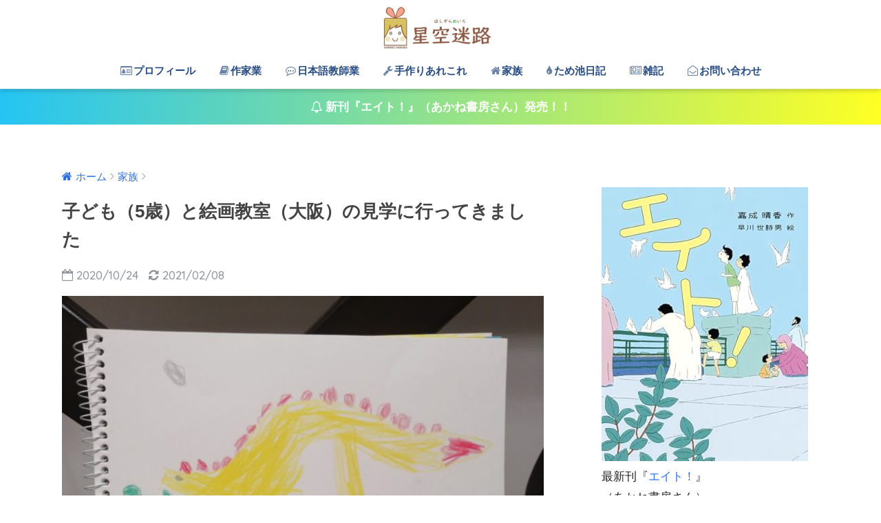

--- FILE ---
content_type: text/html; charset=UTF-8
request_url: https://kanariharuka.com/kaigakyoushitsu-kengaku2020/
body_size: 27268
content:
<!doctype html>
<!--[if lt IE 7]><html dir="ltr" lang="ja" prefix="og: https://ogp.me/ns#" class="no-js lt-ie9 lt-ie8 lt-ie7"><![endif]-->
<!--[if (IE 7)&!(IEMobile)]><html dir="ltr" lang="ja" prefix="og: https://ogp.me/ns#" class="no-js lt-ie9 lt-ie8"><![endif]-->
<!--[if (IE 8)&!(IEMobile)]><html dir="ltr" lang="ja" prefix="og: https://ogp.me/ns#" class="no-js lt-ie9"><![endif]-->
<!--[if gt IE 8]><!--><html dir="ltr" lang="ja" prefix="og: https://ogp.me/ns#" class="no-js"><!--<![endif]-->
<head>
<script async src="//pagead2.googlesyndication.com/pagead/js/adsbygoogle.js"></script>
	<!-- Global site tag (gtag.js) - Google Analytics -->
<script async src="https://www.googletagmanager.com/gtag/js?id=UA-127047391-1"></script>
<script>
  window.dataLayer = window.dataLayer || [];
  function gtag(){dataLayer.push(arguments);}
  gtag('js', new Date());

  gtag('config', 'UA-127047391-1');
</script>
	<meta charset="utf-8">
	<meta http-equiv="X-UA-Compatible" content="IE=edge">
	<meta name="HandheldFriendly" content="True">
	<meta name="MobileOptimized" content="320">
	<meta name="viewport" content="width=device-width, initial-scale=1 ,viewport-fit=cover"/>
	<meta name="msapplication-TileColor" content="#45b24e">
	<meta name="theme-color" content="#45b24e">
	<link rel="pingback" href="https://kanariharuka.com/xmlrpc.php">
	
<title>子ども（5歳）と絵画教室（大阪）の見学に行ってきました | 星空迷路</title>

		<!-- All in One SEO 4.9.3 - aioseo.com -->
	<meta name="robots" content="max-snippet:-1, max-image-preview:large, max-video-preview:-1" />
	<meta name="author" content="kanariharuka"/>
	<link rel="canonical" href="https://kanariharuka.com/kaigakyoushitsu-kengaku2020/" />
	<meta name="generator" content="All in One SEO (AIOSEO) 4.9.3" />
		<meta property="og:locale" content="ja_JP" />
		<meta property="og:site_name" content="星空迷路　大阪で児童文学作家と日本語教師と母親やってます" />
		<meta property="og:type" content="article" />
		<meta property="og:title" content="子ども（5歳）と絵画教室（大阪）の見学に行ってきました | 星空迷路" />
		<meta property="og:url" content="https://kanariharuka.com/kaigakyoushitsu-kengaku2020/" />
		<meta property="fb:admins" content="kanariharuka" />
		<meta property="og:image" content="https://kanariharuka.com/wp-content/uploads/2020/08/IMG_20200817_174501-scaled.jpg" />
		<meta property="og:image:secure_url" content="https://kanariharuka.com/wp-content/uploads/2020/08/IMG_20200817_174501-scaled.jpg" />
		<meta property="og:image:width" content="2560" />
		<meta property="og:image:height" content="1920" />
		<meta property="article:published_time" content="2020-10-24T10:51:15+00:00" />
		<meta property="article:modified_time" content="2021-02-08T07:47:48+00:00" />
		<meta name="twitter:card" content="summary_large_image" />
		<meta name="twitter:site" content="@kanariharuka" />
		<meta name="twitter:title" content="子ども（5歳）と絵画教室（大阪）の見学に行ってきました | 星空迷路" />
		<meta name="twitter:creator" content="@kanariharuka" />
		<meta name="twitter:image" content="https://kanariharuka.com/wp-content/uploads/2020/08/IMG_20200817_174501-scaled.jpg" />
		<script type="application/ld+json" class="aioseo-schema">
			{"@context":"https:\/\/schema.org","@graph":[{"@type":"Article","@id":"https:\/\/kanariharuka.com\/kaigakyoushitsu-kengaku2020\/#article","name":"\u5b50\u3069\u3082\uff085\u6b73\uff09\u3068\u7d75\u753b\u6559\u5ba4\uff08\u5927\u962a\uff09\u306e\u898b\u5b66\u306b\u884c\u3063\u3066\u304d\u307e\u3057\u305f | \u661f\u7a7a\u8ff7\u8def","headline":"\u5b50\u3069\u3082\uff085\u6b73\uff09\u3068\u7d75\u753b\u6559\u5ba4\uff08\u5927\u962a\uff09\u306e\u898b\u5b66\u306b\u884c\u3063\u3066\u304d\u307e\u3057\u305f","author":{"@id":"https:\/\/kanariharuka.com\/author\/kanariharuka\/#author"},"publisher":{"@id":"https:\/\/kanariharuka.com\/#person"},"image":{"@type":"ImageObject","url":"https:\/\/kanariharuka.com\/wp-content\/uploads\/2020\/08\/IMG_20200817_174501-scaled.jpg","width":2560,"height":1920,"caption":"\u5b50\u3069\u3082\u304c\u63cf\u3044\u305f\u6050\u7adc"},"datePublished":"2020-10-24T19:51:15+09:00","dateModified":"2021-02-08T16:47:48+09:00","inLanguage":"ja","mainEntityOfPage":{"@id":"https:\/\/kanariharuka.com\/kaigakyoushitsu-kengaku2020\/#webpage"},"isPartOf":{"@id":"https:\/\/kanariharuka.com\/kaigakyoushitsu-kengaku2020\/#webpage"},"articleSection":"\u5bb6\u65cf"},{"@type":"BreadcrumbList","@id":"https:\/\/kanariharuka.com\/kaigakyoushitsu-kengaku2020\/#breadcrumblist","itemListElement":[{"@type":"ListItem","@id":"https:\/\/kanariharuka.com#listItem","position":1,"name":"\u30db\u30fc\u30e0","item":"https:\/\/kanariharuka.com","nextItem":{"@type":"ListItem","@id":"https:\/\/kanariharuka.com\/category\/family\/#listItem","name":"\u5bb6\u65cf"}},{"@type":"ListItem","@id":"https:\/\/kanariharuka.com\/category\/family\/#listItem","position":2,"name":"\u5bb6\u65cf","item":"https:\/\/kanariharuka.com\/category\/family\/","nextItem":{"@type":"ListItem","@id":"https:\/\/kanariharuka.com\/kaigakyoushitsu-kengaku2020\/#listItem","name":"\u5b50\u3069\u3082\uff085\u6b73\uff09\u3068\u7d75\u753b\u6559\u5ba4\uff08\u5927\u962a\uff09\u306e\u898b\u5b66\u306b\u884c\u3063\u3066\u304d\u307e\u3057\u305f"},"previousItem":{"@type":"ListItem","@id":"https:\/\/kanariharuka.com#listItem","name":"\u30db\u30fc\u30e0"}},{"@type":"ListItem","@id":"https:\/\/kanariharuka.com\/kaigakyoushitsu-kengaku2020\/#listItem","position":3,"name":"\u5b50\u3069\u3082\uff085\u6b73\uff09\u3068\u7d75\u753b\u6559\u5ba4\uff08\u5927\u962a\uff09\u306e\u898b\u5b66\u306b\u884c\u3063\u3066\u304d\u307e\u3057\u305f","previousItem":{"@type":"ListItem","@id":"https:\/\/kanariharuka.com\/category\/family\/#listItem","name":"\u5bb6\u65cf"}}]},{"@type":"Person","@id":"https:\/\/kanariharuka.com\/#person","name":"kanariharuka","image":{"@type":"ImageObject","@id":"https:\/\/kanariharuka.com\/kaigakyoushitsu-kengaku2020\/#personImage","url":"https:\/\/secure.gravatar.com\/avatar\/5ebe6ff01cef8439266a513ff0605aa7582ba3c7ad7940e979fd0b55f2f94a68?s=96&d=mm&r=g","width":96,"height":96,"caption":"kanariharuka"}},{"@type":"Person","@id":"https:\/\/kanariharuka.com\/author\/kanariharuka\/#author","url":"https:\/\/kanariharuka.com\/author\/kanariharuka\/","name":"kanariharuka","image":{"@type":"ImageObject","@id":"https:\/\/kanariharuka.com\/kaigakyoushitsu-kengaku2020\/#authorImage","url":"https:\/\/secure.gravatar.com\/avatar\/5ebe6ff01cef8439266a513ff0605aa7582ba3c7ad7940e979fd0b55f2f94a68?s=96&d=mm&r=g","width":96,"height":96,"caption":"kanariharuka"}},{"@type":"WebPage","@id":"https:\/\/kanariharuka.com\/kaigakyoushitsu-kengaku2020\/#webpage","url":"https:\/\/kanariharuka.com\/kaigakyoushitsu-kengaku2020\/","name":"\u5b50\u3069\u3082\uff085\u6b73\uff09\u3068\u7d75\u753b\u6559\u5ba4\uff08\u5927\u962a\uff09\u306e\u898b\u5b66\u306b\u884c\u3063\u3066\u304d\u307e\u3057\u305f | \u661f\u7a7a\u8ff7\u8def","inLanguage":"ja","isPartOf":{"@id":"https:\/\/kanariharuka.com\/#website"},"breadcrumb":{"@id":"https:\/\/kanariharuka.com\/kaigakyoushitsu-kengaku2020\/#breadcrumblist"},"author":{"@id":"https:\/\/kanariharuka.com\/author\/kanariharuka\/#author"},"creator":{"@id":"https:\/\/kanariharuka.com\/author\/kanariharuka\/#author"},"image":{"@type":"ImageObject","url":"https:\/\/kanariharuka.com\/wp-content\/uploads\/2020\/08\/IMG_20200817_174501-scaled.jpg","@id":"https:\/\/kanariharuka.com\/kaigakyoushitsu-kengaku2020\/#mainImage","width":2560,"height":1920,"caption":"\u5b50\u3069\u3082\u304c\u63cf\u3044\u305f\u6050\u7adc"},"primaryImageOfPage":{"@id":"https:\/\/kanariharuka.com\/kaigakyoushitsu-kengaku2020\/#mainImage"},"datePublished":"2020-10-24T19:51:15+09:00","dateModified":"2021-02-08T16:47:48+09:00"},{"@type":"WebSite","@id":"https:\/\/kanariharuka.com\/#website","url":"https:\/\/kanariharuka.com\/","name":"\u661f\u7a7a\u8ff7\u8def","description":"\u5609\u6210\u6674\u9999\uff1a\u5150\u7ae5\u6587\u5b66\u4f5c\u5bb6\u30fb\u65e5\u672c\u8a9e\u6559\u5e2b\u306e\u5099\u5fd8\u9332","inLanguage":"ja","publisher":{"@id":"https:\/\/kanariharuka.com\/#person"}}]}
		</script>
		<!-- All in One SEO -->

<link rel='dns-prefetch' href='//webfonts.xserver.jp' />
<link rel='dns-prefetch' href='//ajax.googleapis.com' />
<link rel='dns-prefetch' href='//fonts.googleapis.com' />
<link rel="alternate" type="application/rss+xml" title="星空迷路 &raquo; フィード" href="https://kanariharuka.com/feed/" />
<link rel="alternate" type="application/rss+xml" title="星空迷路 &raquo; コメントフィード" href="https://kanariharuka.com/comments/feed/" />
<script type="text/javascript" id="wpp-js" src="https://kanariharuka.com/wp-content/plugins/wordpress-popular-posts/assets/js/wpp.min.js?ver=7.3.6" data-sampling="0" data-sampling-rate="100" data-api-url="https://kanariharuka.com/wp-json/wordpress-popular-posts" data-post-id="8743" data-token="0215a71448" data-lang="0" data-debug="0"></script>
<link rel="alternate" title="oEmbed (JSON)" type="application/json+oembed" href="https://kanariharuka.com/wp-json/oembed/1.0/embed?url=https%3A%2F%2Fkanariharuka.com%2Fkaigakyoushitsu-kengaku2020%2F" />
<link rel="alternate" title="oEmbed (XML)" type="text/xml+oembed" href="https://kanariharuka.com/wp-json/oembed/1.0/embed?url=https%3A%2F%2Fkanariharuka.com%2Fkaigakyoushitsu-kengaku2020%2F&#038;format=xml" />
<meta name="description" content="こんにちは。早いもので、うちの子ども（男児）も5歳になりました。周りのお友達、最近「早お迎え」が多いらしく、なんでも習い事に行っているようなのです。どうやら「体操」とかしている子が多いみたいです。今日は、うちの子が絵画教室に通い始めた話。まずは見学でどんな様子だったかを書いてみようと思います。&nbsp;もう5歳！何か習い事をと思うけれどどれも乗り気にならないうちの男の子みなさん、習い事っていつから始めるものなのでしょう" /><!-- kanariharuka.com is managing ads with Advanced Ads 2.0.16 – https://wpadvancedads.com/ --><script id="kanar-ready">
			window.advanced_ads_ready=function(e,a){a=a||"complete";var d=function(e){return"interactive"===a?"loading"!==e:"complete"===e};d(document.readyState)?e():document.addEventListener("readystatechange",(function(a){d(a.target.readyState)&&e()}),{once:"interactive"===a})},window.advanced_ads_ready_queue=window.advanced_ads_ready_queue||[];		</script>
		<style id='wp-img-auto-sizes-contain-inline-css' type='text/css'>
img:is([sizes=auto i],[sizes^="auto," i]){contain-intrinsic-size:3000px 1500px}
/*# sourceURL=wp-img-auto-sizes-contain-inline-css */
</style>
<link rel='stylesheet' id='vkExUnit_common_style-css' href='https://kanariharuka.com/wp-content/plugins/vk-all-in-one-expansion-unit/assets/css/vkExUnit_style.css' type='text/css' media='all' />
<style id='vkExUnit_common_style-inline-css' type='text/css'>
:root {--ver_page_top_button_url:url(https://kanariharuka.com/wp-content/plugins/vk-all-in-one-expansion-unit/assets/images/to-top-btn-icon.svg);}@font-face {font-weight: normal;font-style: normal;font-family: "vk_sns";src: url("https://kanariharuka.com/wp-content/plugins/vk-all-in-one-expansion-unit/inc/sns/icons/fonts/vk_sns.eot?-bq20cj");src: url("https://kanariharuka.com/wp-content/plugins/vk-all-in-one-expansion-unit/inc/sns/icons/fonts/vk_sns.eot?#iefix-bq20cj") format("embedded-opentype"),url("https://kanariharuka.com/wp-content/plugins/vk-all-in-one-expansion-unit/inc/sns/icons/fonts/vk_sns.woff?-bq20cj") format("woff"),url("https://kanariharuka.com/wp-content/plugins/vk-all-in-one-expansion-unit/inc/sns/icons/fonts/vk_sns.ttf?-bq20cj") format("truetype"),url("https://kanariharuka.com/wp-content/plugins/vk-all-in-one-expansion-unit/inc/sns/icons/fonts/vk_sns.svg?-bq20cj#vk_sns") format("svg");}
.veu_promotion-alert__content--text {border: 1px solid rgba(0,0,0,0.125);padding: 0.5em 1em;border-radius: var(--vk-size-radius);margin-bottom: var(--vk-margin-block-bottom);font-size: 0.875rem;}/* Alert Content部分に段落タグを入れた場合に最後の段落の余白を0にする */.veu_promotion-alert__content--text p:last-of-type{margin-bottom:0;margin-top: 0;}
/*# sourceURL=vkExUnit_common_style-inline-css */
</style>
<style id='wp-emoji-styles-inline-css' type='text/css'>

	img.wp-smiley, img.emoji {
		display: inline !important;
		border: none !important;
		box-shadow: none !important;
		height: 1em !important;
		width: 1em !important;
		margin: 0 0.07em !important;
		vertical-align: -0.1em !important;
		background: none !important;
		padding: 0 !important;
	}
/*# sourceURL=wp-emoji-styles-inline-css */
</style>
<style id='wp-block-library-inline-css' type='text/css'>
:root{--wp-block-synced-color:#7a00df;--wp-block-synced-color--rgb:122,0,223;--wp-bound-block-color:var(--wp-block-synced-color);--wp-editor-canvas-background:#ddd;--wp-admin-theme-color:#007cba;--wp-admin-theme-color--rgb:0,124,186;--wp-admin-theme-color-darker-10:#006ba1;--wp-admin-theme-color-darker-10--rgb:0,107,160.5;--wp-admin-theme-color-darker-20:#005a87;--wp-admin-theme-color-darker-20--rgb:0,90,135;--wp-admin-border-width-focus:2px}@media (min-resolution:192dpi){:root{--wp-admin-border-width-focus:1.5px}}.wp-element-button{cursor:pointer}:root .has-very-light-gray-background-color{background-color:#eee}:root .has-very-dark-gray-background-color{background-color:#313131}:root .has-very-light-gray-color{color:#eee}:root .has-very-dark-gray-color{color:#313131}:root .has-vivid-green-cyan-to-vivid-cyan-blue-gradient-background{background:linear-gradient(135deg,#00d084,#0693e3)}:root .has-purple-crush-gradient-background{background:linear-gradient(135deg,#34e2e4,#4721fb 50%,#ab1dfe)}:root .has-hazy-dawn-gradient-background{background:linear-gradient(135deg,#faaca8,#dad0ec)}:root .has-subdued-olive-gradient-background{background:linear-gradient(135deg,#fafae1,#67a671)}:root .has-atomic-cream-gradient-background{background:linear-gradient(135deg,#fdd79a,#004a59)}:root .has-nightshade-gradient-background{background:linear-gradient(135deg,#330968,#31cdcf)}:root .has-midnight-gradient-background{background:linear-gradient(135deg,#020381,#2874fc)}:root{--wp--preset--font-size--normal:16px;--wp--preset--font-size--huge:42px}.has-regular-font-size{font-size:1em}.has-larger-font-size{font-size:2.625em}.has-normal-font-size{font-size:var(--wp--preset--font-size--normal)}.has-huge-font-size{font-size:var(--wp--preset--font-size--huge)}.has-text-align-center{text-align:center}.has-text-align-left{text-align:left}.has-text-align-right{text-align:right}.has-fit-text{white-space:nowrap!important}#end-resizable-editor-section{display:none}.aligncenter{clear:both}.items-justified-left{justify-content:flex-start}.items-justified-center{justify-content:center}.items-justified-right{justify-content:flex-end}.items-justified-space-between{justify-content:space-between}.screen-reader-text{border:0;clip-path:inset(50%);height:1px;margin:-1px;overflow:hidden;padding:0;position:absolute;width:1px;word-wrap:normal!important}.screen-reader-text:focus{background-color:#ddd;clip-path:none;color:#444;display:block;font-size:1em;height:auto;left:5px;line-height:normal;padding:15px 23px 14px;text-decoration:none;top:5px;width:auto;z-index:100000}html :where(.has-border-color){border-style:solid}html :where([style*=border-top-color]){border-top-style:solid}html :where([style*=border-right-color]){border-right-style:solid}html :where([style*=border-bottom-color]){border-bottom-style:solid}html :where([style*=border-left-color]){border-left-style:solid}html :where([style*=border-width]){border-style:solid}html :where([style*=border-top-width]){border-top-style:solid}html :where([style*=border-right-width]){border-right-style:solid}html :where([style*=border-bottom-width]){border-bottom-style:solid}html :where([style*=border-left-width]){border-left-style:solid}html :where(img[class*=wp-image-]){height:auto;max-width:100%}:where(figure){margin:0 0 1em}html :where(.is-position-sticky){--wp-admin--admin-bar--position-offset:var(--wp-admin--admin-bar--height,0px)}@media screen and (max-width:600px){html :where(.is-position-sticky){--wp-admin--admin-bar--position-offset:0px}}

/*# sourceURL=wp-block-library-inline-css */
</style><style id='global-styles-inline-css' type='text/css'>
:root{--wp--preset--aspect-ratio--square: 1;--wp--preset--aspect-ratio--4-3: 4/3;--wp--preset--aspect-ratio--3-4: 3/4;--wp--preset--aspect-ratio--3-2: 3/2;--wp--preset--aspect-ratio--2-3: 2/3;--wp--preset--aspect-ratio--16-9: 16/9;--wp--preset--aspect-ratio--9-16: 9/16;--wp--preset--color--black: #000000;--wp--preset--color--cyan-bluish-gray: #abb8c3;--wp--preset--color--white: #ffffff;--wp--preset--color--pale-pink: #f78da7;--wp--preset--color--vivid-red: #cf2e2e;--wp--preset--color--luminous-vivid-orange: #ff6900;--wp--preset--color--luminous-vivid-amber: #fcb900;--wp--preset--color--light-green-cyan: #7bdcb5;--wp--preset--color--vivid-green-cyan: #00d084;--wp--preset--color--pale-cyan-blue: #8ed1fc;--wp--preset--color--vivid-cyan-blue: #0693e3;--wp--preset--color--vivid-purple: #9b51e0;--wp--preset--gradient--vivid-cyan-blue-to-vivid-purple: linear-gradient(135deg,rgb(6,147,227) 0%,rgb(155,81,224) 100%);--wp--preset--gradient--light-green-cyan-to-vivid-green-cyan: linear-gradient(135deg,rgb(122,220,180) 0%,rgb(0,208,130) 100%);--wp--preset--gradient--luminous-vivid-amber-to-luminous-vivid-orange: linear-gradient(135deg,rgb(252,185,0) 0%,rgb(255,105,0) 100%);--wp--preset--gradient--luminous-vivid-orange-to-vivid-red: linear-gradient(135deg,rgb(255,105,0) 0%,rgb(207,46,46) 100%);--wp--preset--gradient--very-light-gray-to-cyan-bluish-gray: linear-gradient(135deg,rgb(238,238,238) 0%,rgb(169,184,195) 100%);--wp--preset--gradient--cool-to-warm-spectrum: linear-gradient(135deg,rgb(74,234,220) 0%,rgb(151,120,209) 20%,rgb(207,42,186) 40%,rgb(238,44,130) 60%,rgb(251,105,98) 80%,rgb(254,248,76) 100%);--wp--preset--gradient--blush-light-purple: linear-gradient(135deg,rgb(255,206,236) 0%,rgb(152,150,240) 100%);--wp--preset--gradient--blush-bordeaux: linear-gradient(135deg,rgb(254,205,165) 0%,rgb(254,45,45) 50%,rgb(107,0,62) 100%);--wp--preset--gradient--luminous-dusk: linear-gradient(135deg,rgb(255,203,112) 0%,rgb(199,81,192) 50%,rgb(65,88,208) 100%);--wp--preset--gradient--pale-ocean: linear-gradient(135deg,rgb(255,245,203) 0%,rgb(182,227,212) 50%,rgb(51,167,181) 100%);--wp--preset--gradient--electric-grass: linear-gradient(135deg,rgb(202,248,128) 0%,rgb(113,206,126) 100%);--wp--preset--gradient--midnight: linear-gradient(135deg,rgb(2,3,129) 0%,rgb(40,116,252) 100%);--wp--preset--font-size--small: 13px;--wp--preset--font-size--medium: 20px;--wp--preset--font-size--large: 36px;--wp--preset--font-size--x-large: 42px;--wp--preset--spacing--20: 0.44rem;--wp--preset--spacing--30: 0.67rem;--wp--preset--spacing--40: 1rem;--wp--preset--spacing--50: 1.5rem;--wp--preset--spacing--60: 2.25rem;--wp--preset--spacing--70: 3.38rem;--wp--preset--spacing--80: 5.06rem;--wp--preset--shadow--natural: 6px 6px 9px rgba(0, 0, 0, 0.2);--wp--preset--shadow--deep: 12px 12px 50px rgba(0, 0, 0, 0.4);--wp--preset--shadow--sharp: 6px 6px 0px rgba(0, 0, 0, 0.2);--wp--preset--shadow--outlined: 6px 6px 0px -3px rgb(255, 255, 255), 6px 6px rgb(0, 0, 0);--wp--preset--shadow--crisp: 6px 6px 0px rgb(0, 0, 0);}:where(.is-layout-flex){gap: 0.5em;}:where(.is-layout-grid){gap: 0.5em;}body .is-layout-flex{display: flex;}.is-layout-flex{flex-wrap: wrap;align-items: center;}.is-layout-flex > :is(*, div){margin: 0;}body .is-layout-grid{display: grid;}.is-layout-grid > :is(*, div){margin: 0;}:where(.wp-block-columns.is-layout-flex){gap: 2em;}:where(.wp-block-columns.is-layout-grid){gap: 2em;}:where(.wp-block-post-template.is-layout-flex){gap: 1.25em;}:where(.wp-block-post-template.is-layout-grid){gap: 1.25em;}.has-black-color{color: var(--wp--preset--color--black) !important;}.has-cyan-bluish-gray-color{color: var(--wp--preset--color--cyan-bluish-gray) !important;}.has-white-color{color: var(--wp--preset--color--white) !important;}.has-pale-pink-color{color: var(--wp--preset--color--pale-pink) !important;}.has-vivid-red-color{color: var(--wp--preset--color--vivid-red) !important;}.has-luminous-vivid-orange-color{color: var(--wp--preset--color--luminous-vivid-orange) !important;}.has-luminous-vivid-amber-color{color: var(--wp--preset--color--luminous-vivid-amber) !important;}.has-light-green-cyan-color{color: var(--wp--preset--color--light-green-cyan) !important;}.has-vivid-green-cyan-color{color: var(--wp--preset--color--vivid-green-cyan) !important;}.has-pale-cyan-blue-color{color: var(--wp--preset--color--pale-cyan-blue) !important;}.has-vivid-cyan-blue-color{color: var(--wp--preset--color--vivid-cyan-blue) !important;}.has-vivid-purple-color{color: var(--wp--preset--color--vivid-purple) !important;}.has-black-background-color{background-color: var(--wp--preset--color--black) !important;}.has-cyan-bluish-gray-background-color{background-color: var(--wp--preset--color--cyan-bluish-gray) !important;}.has-white-background-color{background-color: var(--wp--preset--color--white) !important;}.has-pale-pink-background-color{background-color: var(--wp--preset--color--pale-pink) !important;}.has-vivid-red-background-color{background-color: var(--wp--preset--color--vivid-red) !important;}.has-luminous-vivid-orange-background-color{background-color: var(--wp--preset--color--luminous-vivid-orange) !important;}.has-luminous-vivid-amber-background-color{background-color: var(--wp--preset--color--luminous-vivid-amber) !important;}.has-light-green-cyan-background-color{background-color: var(--wp--preset--color--light-green-cyan) !important;}.has-vivid-green-cyan-background-color{background-color: var(--wp--preset--color--vivid-green-cyan) !important;}.has-pale-cyan-blue-background-color{background-color: var(--wp--preset--color--pale-cyan-blue) !important;}.has-vivid-cyan-blue-background-color{background-color: var(--wp--preset--color--vivid-cyan-blue) !important;}.has-vivid-purple-background-color{background-color: var(--wp--preset--color--vivid-purple) !important;}.has-black-border-color{border-color: var(--wp--preset--color--black) !important;}.has-cyan-bluish-gray-border-color{border-color: var(--wp--preset--color--cyan-bluish-gray) !important;}.has-white-border-color{border-color: var(--wp--preset--color--white) !important;}.has-pale-pink-border-color{border-color: var(--wp--preset--color--pale-pink) !important;}.has-vivid-red-border-color{border-color: var(--wp--preset--color--vivid-red) !important;}.has-luminous-vivid-orange-border-color{border-color: var(--wp--preset--color--luminous-vivid-orange) !important;}.has-luminous-vivid-amber-border-color{border-color: var(--wp--preset--color--luminous-vivid-amber) !important;}.has-light-green-cyan-border-color{border-color: var(--wp--preset--color--light-green-cyan) !important;}.has-vivid-green-cyan-border-color{border-color: var(--wp--preset--color--vivid-green-cyan) !important;}.has-pale-cyan-blue-border-color{border-color: var(--wp--preset--color--pale-cyan-blue) !important;}.has-vivid-cyan-blue-border-color{border-color: var(--wp--preset--color--vivid-cyan-blue) !important;}.has-vivid-purple-border-color{border-color: var(--wp--preset--color--vivid-purple) !important;}.has-vivid-cyan-blue-to-vivid-purple-gradient-background{background: var(--wp--preset--gradient--vivid-cyan-blue-to-vivid-purple) !important;}.has-light-green-cyan-to-vivid-green-cyan-gradient-background{background: var(--wp--preset--gradient--light-green-cyan-to-vivid-green-cyan) !important;}.has-luminous-vivid-amber-to-luminous-vivid-orange-gradient-background{background: var(--wp--preset--gradient--luminous-vivid-amber-to-luminous-vivid-orange) !important;}.has-luminous-vivid-orange-to-vivid-red-gradient-background{background: var(--wp--preset--gradient--luminous-vivid-orange-to-vivid-red) !important;}.has-very-light-gray-to-cyan-bluish-gray-gradient-background{background: var(--wp--preset--gradient--very-light-gray-to-cyan-bluish-gray) !important;}.has-cool-to-warm-spectrum-gradient-background{background: var(--wp--preset--gradient--cool-to-warm-spectrum) !important;}.has-blush-light-purple-gradient-background{background: var(--wp--preset--gradient--blush-light-purple) !important;}.has-blush-bordeaux-gradient-background{background: var(--wp--preset--gradient--blush-bordeaux) !important;}.has-luminous-dusk-gradient-background{background: var(--wp--preset--gradient--luminous-dusk) !important;}.has-pale-ocean-gradient-background{background: var(--wp--preset--gradient--pale-ocean) !important;}.has-electric-grass-gradient-background{background: var(--wp--preset--gradient--electric-grass) !important;}.has-midnight-gradient-background{background: var(--wp--preset--gradient--midnight) !important;}.has-small-font-size{font-size: var(--wp--preset--font-size--small) !important;}.has-medium-font-size{font-size: var(--wp--preset--font-size--medium) !important;}.has-large-font-size{font-size: var(--wp--preset--font-size--large) !important;}.has-x-large-font-size{font-size: var(--wp--preset--font-size--x-large) !important;}
/*# sourceURL=global-styles-inline-css */
</style>

<style id='classic-theme-styles-inline-css' type='text/css'>
/*! This file is auto-generated */
.wp-block-button__link{color:#fff;background-color:#32373c;border-radius:9999px;box-shadow:none;text-decoration:none;padding:calc(.667em + 2px) calc(1.333em + 2px);font-size:1.125em}.wp-block-file__button{background:#32373c;color:#fff;text-decoration:none}
/*# sourceURL=/wp-includes/css/classic-themes.min.css */
</style>
<link rel='stylesheet' id='contact-form-7-css' href='https://kanariharuka.com/wp-content/plugins/contact-form-7/includes/css/styles.css' type='text/css' media='all' />
<link rel='stylesheet' id='wordpress-popular-posts-css-css' href='https://kanariharuka.com/wp-content/plugins/wordpress-popular-posts/assets/css/wpp.css' type='text/css' media='all' />
<link rel='stylesheet' id='sng-stylesheet-css' href='https://kanariharuka.com/wp-content/themes/sango-theme/style.css?ver15' type='text/css' media='all' />
<link rel='stylesheet' id='sng-option-css' href='https://kanariharuka.com/wp-content/themes/sango-theme/entry-option.css?ver15' type='text/css' media='all' />
<link rel='stylesheet' id='child-style-css' href='https://kanariharuka.com/wp-content/themes/sango-theme-child/style.css' type='text/css' media='all' />
<link rel='stylesheet' id='veu-cta-css' href='https://kanariharuka.com/wp-content/plugins/vk-all-in-one-expansion-unit/inc/call-to-action/package/assets/css/style.css' type='text/css' media='all' />
<link rel='stylesheet' id='sng-googlefonts-css' href='//fonts.googleapis.com/css?family=Quicksand%3A500%2C700' type='text/css' media='all' />
<link rel='stylesheet' id='sng-fontawesome-css' href='https://kanariharuka.com/wp-content/themes/sango-theme/library/fontawesome/css/font-awesome.min.css' type='text/css' media='all' />
<link rel='stylesheet' id='ripple-style-css' href='https://kanariharuka.com/wp-content/themes/sango-theme/library/ripple/rippler.min.css' type='text/css' media='all' />
<script type="text/javascript" src="https://ajax.googleapis.com/ajax/libs/jquery/2.2.4/jquery.min.js" id="jquery-js"></script>
<script type="text/javascript" src="//webfonts.xserver.jp/js/xserverv3.js?fadein=0" id="typesquare_std-js"></script>
<script type="text/javascript" src="https://kanariharuka.com/wp-content/themes/sango-theme/library/js/modernizr.custom.min.js" id="sng-modernizr-js"></script>
<link rel="https://api.w.org/" href="https://kanariharuka.com/wp-json/" /><link rel="alternate" title="JSON" type="application/json" href="https://kanariharuka.com/wp-json/wp/v2/posts/8743" /><link rel="EditURI" type="application/rsd+xml" title="RSD" href="https://kanariharuka.com/xmlrpc.php?rsd" />
<link rel='shortlink' href='https://kanariharuka.com/?p=8743' />
            <style id="wpp-loading-animation-styles">@-webkit-keyframes bgslide{from{background-position-x:0}to{background-position-x:-200%}}@keyframes bgslide{from{background-position-x:0}to{background-position-x:-200%}}.wpp-widget-block-placeholder,.wpp-shortcode-placeholder{margin:0 auto;width:60px;height:3px;background:#dd3737;background:linear-gradient(90deg,#dd3737 0%,#571313 10%,#dd3737 100%);background-size:200% auto;border-radius:3px;-webkit-animation:bgslide 1s infinite linear;animation:bgslide 1s infinite linear}</style>
            <meta name="description" content="5歳の子どもと一緒に絵画教室の見学に行ってきました。大阪です。周りは小学生ばかり。でもなんとかやっていました。保育園では学べないこと・できないことができて楽しそうでした。" /><meta property="og:title" content="子ども（5歳）と絵画教室（大阪）の見学に行ってきました" />
<meta property="og:description" content="5歳の子どもと一緒に絵画教室の見学に行ってきました。大阪です。周りは小学生ばかり。でもなんとかやっていました。保育園では学べないこと・できないことができて楽しそうでした。" />
<meta property="og:type" content="article" />
<meta property="og:url" content="https://kanariharuka.com/kaigakyoushitsu-kengaku2020/" />
<meta property="og:image" content="https://kanariharuka.com/wp-content/uploads/2020/08/IMG_20200817_174501-680x510.jpg" />
<meta property="og:site_name" content="星空迷路" />
<meta name="twitter:card" content="summary_large_image" />
<style type="text/css" id="custom-background-css">
body.custom-background { background-color: #ffffff; }
</style>
	<!-- [ VK All in One Expansion Unit OGP ] -->
<meta property="og:site_name" content="星空迷路" />
<meta property="og:url" content="https://kanariharuka.com/kaigakyoushitsu-kengaku2020/" />
<meta property="og:title" content="子ども（5歳）と絵画教室（大阪）の見学に行ってきました | 星空迷路" />
<meta property="og:description" content="こんにちは。早いもので、うちの子ども（男児）も5歳になりました。周りのお友達、最近「早お迎え」が多いらしく、なんでも習い事に行っているようなのです。どうやら「体操」とかしている子が多いみたいです。今日は、うちの子が絵画教室に通い始めた話。まずは見学でどんな様子だったかを書いてみようと思います。&nbsp;もう5歳！何か習い事をと思うけれどどれも乗り気にならないうちの男の子みなさん、習い事っていつから始めるものなのでしょう" />
<meta property="og:type" content="article" />
<meta property="og:image" content="https://kanariharuka.com/wp-content/uploads/2020/08/IMG_20200817_174501-680x510.jpg" />
<meta property="og:image:width" content="680" />
<meta property="og:image:height" content="510" />
<!-- [ / VK All in One Expansion Unit OGP ] -->
<link rel="icon" href="https://kanariharuka.com/wp-content/uploads/2018/08/cropped-harukabox-32x32.jpg" sizes="32x32" />
<link rel="icon" href="https://kanariharuka.com/wp-content/uploads/2018/08/cropped-harukabox-192x192.jpg" sizes="192x192" />
<link rel="apple-touch-icon" href="https://kanariharuka.com/wp-content/uploads/2018/08/cropped-harukabox-180x180.jpg" />
<meta name="msapplication-TileImage" content="https://kanariharuka.com/wp-content/uploads/2018/08/cropped-harukabox-270x270.jpg" />
<style>
a {color: #2f70e0;}
.main-c {color: #45b24e;}
.main-bc {background-color: #45b24e;}
.main-bdr,#inner-content .main-bdr {border-color:  #45b24e;}
.pastel-bc , #inner-content .pastel-bc {background-color: #97b279;}
.accent-c {color: #d6c759;}
.accent-bc {background-color: #d6c759;}
.header,#footer-menu,.drawer__title {background-color: #ffffff;}
#logo a {color: #ffffff;}
.desktop-nav li a , .mobile-nav li a, #footer-menu a ,.copyright, #drawer__open,.drawer__title {color: #284c82;}
.drawer__title .close span, .drawer__title .close span:before {background: #284c82;}
.desktop-nav li:after {background: #284c82;}
.mobile-nav .current-menu-item {border-bottom-color: #284c82;}
.widgettitle {color: #ffffff;background-color:#45b24e;}
.footer {background-color: #f4f3eb;}
.footer, .footer a, .footer .widget ul li a {color: #2677bf;}
.body_bc {background-color: #ffffff;}#toc_container .toc_title, #footer_menu .raised, .pagination a, .pagination span, #reply-title:before , .entry-content blockquote:before ,.main-c-before li:before ,.main-c-b:before{color: #45b24e;}
#searchsubmit, #toc_container .toc_title:before, .cat-name, .pre_tag > span, .pagination .current, #submit ,.withtag_list > span,.main-bc-before li:before {background-color: #45b24e;}
#toc_container, h3 ,.li-mainbdr ul,.li-mainbdr ol {border-color: #45b24e;}
.search-title .fa-search ,.acc-bc-before li:before {background: #d6c759;}
.li-accentbdr ul, .li-accentbdr ol {border-color: #d6c759;}
.pagination a:hover ,.li-pastelbc ul, .li-pastelbc ol {background: #97b279;}
body {font-size: 100%;}
@media only screen and (min-width: 481px) {
body {font-size: 107%;}
}
@media only screen and (min-width: 1030px) {
body {font-size: 107%;}
}
.totop {background: #eded28;}
.header-info a {color: #ffffff; background: linear-gradient(95deg,#24c4f4,#ffff23);}
.fixed-menu ul {background: #FFF;}
.fixed-menu a {color: #a2a7ab;}
.fixed-menu .current-menu-item a , .fixed-menu ul li a.active {color: #6bb6ff;}
.post-tab {background: #ffffff;} .post-tab>div {color: #824a3d} .post-tab > div.tab-active{background: linear-gradient(45deg,#ff7f7f,#ff7f7f)}
</style>
		<style type="text/css">/* VK CSS Customize */.article-footer .footer-contents .sns-btn{display:none;}/* End VK CSS Customize */</style>
			<style id="kirki-inline-styles"></style><!-- [ VK All in One Expansion Unit Article Structure Data ] --><script type="application/ld+json">{"@context":"https://schema.org/","@type":"Article","headline":"子ども（5歳）と絵画教室（大阪）の見学に行ってきました","image":"https://kanariharuka.com/wp-content/uploads/2020/08/IMG_20200817_174501-125x125.jpg","datePublished":"2020-10-24T19:51:15+09:00","dateModified":"2021-02-08T16:47:48+09:00","author":{"@type":"organization","name":"kanariharuka","url":"https://kanariharuka.com/","sameAs":""}}</script><!-- [ / VK All in One Expansion Unit Article Structure Data ] -->	<meta name="google-site-verification" content="jeSwqkpMNcyfNIyhWWFb5uuTwhZAwopvFoWo1suy0IE" />
</head>
<body class="wp-singular post-template-default single single-post postid-8743 single-format-standard custom-background wp-theme-sango-theme wp-child-theme-sango-theme-child post-name-kaigakyoushitsu-kengaku2020 category-family post-type-post aa-prefix-kanar-">
	<div id="container">
		<header class="header header--center">
						<div id="inner-header" class="wrap cf">
									<p id="logo" class="h1 dfont">
						<a href="https://kanariharuka.com"><img src="https://kanariharuka.com/wp-content/uploads/2018/09/4d26489d6b47e239b11794aeefa9ea7a.jpg" alt="星空迷路"></a>
					</p>
				<nav class="desktop-nav clearfix"><ul id="menu-%e3%83%a1%e3%82%a4%e3%83%b3%e3%83%9a%e3%83%bc%e3%82%b8" class="menu"><li id="menu-item-4378" class="menu-item menu-item-type-post_type menu-item-object-page menu-item-4378"><a href="https://kanariharuka.com/profile/"><i class="fa fa-id-card-o" aria-hidden="true"></i>プロフィール</a></li>
<li id="menu-item-4411" class="menu-item menu-item-type-taxonomy menu-item-object-category menu-item-4411"><a href="https://kanariharuka.com/category/writer/"><i class="fa fa-book" aria-hidden="true"></i>作家業</a></li>
<li id="menu-item-1772" class="menu-item menu-item-type-taxonomy menu-item-object-category menu-item-1772"><a href="https://kanariharuka.com/category/japaneseteacher/"><i class="fa fa-commenting-o" aria-hidden="true"></i>日本語教師業</a></li>
<li id="menu-item-5560" class="menu-item menu-item-type-taxonomy menu-item-object-category menu-item-5560"><a href="https://kanariharuka.com/category/homemade/"><i class="fa fa-wrench" aria-hidden="true"></i>手作りあれこれ</a></li>
<li id="menu-item-4410" class="menu-item menu-item-type-taxonomy menu-item-object-category current-post-ancestor current-menu-parent current-post-parent menu-item-4410"><a href="https://kanariharuka.com/category/family/"><i class="fa fa-home" aria-hidden="true"></i>家族</a></li>
<li id="menu-item-4472" class="menu-item menu-item-type-taxonomy menu-item-object-category menu-item-4472"><a href="https://kanariharuka.com/category/tameike-daiary/"><i class="fa fa-tint" aria-hidden="true"></i>ため池日記</a></li>
<li id="menu-item-4393" class="menu-item menu-item-type-taxonomy menu-item-object-category menu-item-4393"><a href="https://kanariharuka.com/category/non-category/"><i class="fa fa-newspaper-o" aria-hidden="true"></i>雑記</a></li>
<li id="menu-item-165" class="menu-item menu-item-type-post_type menu-item-object-page menu-item-165"><a href="https://kanariharuka.com/contact/"><i class="fa fa-envelope-open-o" aria-hidden="true"></i>お問い合わせ</a></li>
</ul></nav>			</div>
					</header>
		<div class="header-info"><a href="https://amzn.to/3ZgQsGj"><i class="fa fa-bell-o" aria-hidden="true"></i> 新刊『エイト！』（あかね書房さん）発売！！</a></div>	<div id="content">
		<div id="inner-content" class="wrap cf">
			<main id="main" class="m-all t-2of3 d-5of7 cf">
							       <article id="entry" class="cf post-8743 post type-post status-publish format-standard has-post-thumbnail category-family">
			       	  <header class="article-header entry-header">
	<nav id="breadcrumb"><ul itemscope itemtype="http://schema.org/BreadcrumbList"><li itemprop="itemListElement" itemscope itemtype="http://schema.org/ListItem"><a href="https://kanariharuka.com" itemprop="item"><span itemprop="name">ホーム</span></a><meta itemprop="position" content="1" /></li><li itemprop="itemListElement" itemscope itemtype="http://schema.org/ListItem"><a href="https://kanariharuka.com/category/family/" itemprop="item"><span itemprop="name">家族</span></a><meta itemprop="position" content="2" /></li></ul></nav>    <h1 class="entry-title single-title">子ども（5歳）と絵画教室（大阪）の見学に行ってきました</h1>
	<p class="entry-meta vcard dfont">
			       	<time class="pubdate entry-time" datetime="2020-10-24">2020/10/24</time>
	       		       		<time class="updated entry-time" datetime="2021-02-08">2021/02/08</time>
       	    </p>
            <p class="post-thumbnail"><img width="680" height="510" src="https://kanariharuka.com/wp-content/uploads/2020/08/IMG_20200817_174501-680x510.jpg" class="attachment-large size-large wp-post-image" alt="子どもが描いた恐竜" decoding="async" fetchpriority="high" srcset="https://kanariharuka.com/wp-content/uploads/2020/08/IMG_20200817_174501-680x510.jpg 680w, https://kanariharuka.com/wp-content/uploads/2020/08/IMG_20200817_174501-768x576.jpg 768w, https://kanariharuka.com/wp-content/uploads/2020/08/IMG_20200817_174501-1536x1152.jpg 1536w, https://kanariharuka.com/wp-content/uploads/2020/08/IMG_20200817_174501-2048x1536.jpg 2048w" sizes="(max-width: 680px) 100vw, 680px" /></p>
			</header>
<section class="entry-content cf">
  <p>こんにちは。</p>
<p>早いもので、うちの子ども（男児）も5歳になりました。</p>
<p>周りのお友達、最近「早お迎え」が多いらしく、なんでも習い事に行っているようなのです。</p>
<p>どうやら「体操」とかしている子が多いみたいです。</p>
<p>今日は、うちの子が絵画教室に通い始めた話。</p>
<p>まずは見学でどんな様子だったかを書いてみようと思います。</p>
<p>&nbsp;</p>
<h2>もう5歳！何か習い事をと思うけれどどれも乗り気にならないうちの男の子</h2>
<p>みなさん、習い事っていつから始めるものなのでしょうか。</p>
<p>私は水泳を3歳からしていました。</p>
<p>でも、私も夫も仕事をしているし、保育園は18時半までだしということで、これまで子どもには何もさせていませんでした。</p>
<p>（ベネッセの「こどもチャレンジ」をしたり、博物館なんかによく連れていったりはしているんですが……）</p>
<p>うちの子ももう5歳。</p>
<p>体力もありあまっているし、何か始めるのもいいかも。</p>
<p>ということで、まずは体験かな？と、いろいろと子どもにすすめてみました。</p>
<ul>
<li>プール</li>
<li>ピアノ</li>
<li>空手</li>
<li>体操</li>
</ul>
<p>などなど。</p>
<p>家から通える範囲である「習い事教室」をピックアップしてみましたが、首をかしげるばかり。</p>
<p>うちの子はけっこうな怖がりなので、何でも先に説明がいるタイプ。</p>
				<div class="say left">
					<p class="faceicon"><img decoding="async" src="https://kanariharuka.com/wp-content/uploads/2018/09/22fb347ea3df545aaa91765db0c659aa.bmp"><span>はるか</span></p>
					<div class="chatting"><div class="sc">ちゃんと理解したらやりたいと思うかな？</div></div>
				</div>
<p>と、口で説明したり、YouTubeで動画を見せたりしてみましたが……</p>
<p>体験で「保護者は教室に入りません」という時点でアウト（笑）</p>
<p><del>放り込んで</del>促してみたらなんとかなる気もしましたが、こわがりがの私がビックリするくらいこわがりというか……</p>
<p>（ただ「おばけが怖い」とかそういうのでなく、孤独というか、考え過ぎて怖くなるタイプ）</p>
<p>なので、無理にはさせたくなく……</p>
<p>保育園でもいろいろあって大変なのに、習い事ぐらい好きなことを楽しくやってほしい！という気持ちから、</p>
<p><strong>「今じゃないな」と思いました。</strong></p>
<p>この中では、まだピアノは興味示していましたが。</p>
<p>&nbsp;</p>
<h2>子どもの習い事！スポーツや運動をしてほしいけれど体験も「行かない」と言う</h2>
<p>5歳というか、この時期の男の子はだいたいがそうかもしれませんが、体力がすごいんですよね。</p>
<p>保育園で朝から夜まで過ごしているはずなのに、夜も元気！</p>
<p>ということで、できればスポーツ・運動をしてほしかったんです。</p>
<p>私が3歳から15歳まで水泳やってたので、全身運動は体にいいし、できれば子どもにも始めてほしかったんですが……</p>
<p>新設の保育園に転園したことでまだプールがなかったり、コロナの影響で見送られたりして、「プール」に苦手意識があるようで。</p>
<p>おまけに「体験」は、5歳だともう保護者はプールに入らないんですよね……。</p>
<p>&nbsp;</p>
				<div class="say left">
					<p class="faceicon"><img decoding="async" src="https://kanariharuka.com/wp-content/uploads/2018/09/22fb347ea3df545aaa91765db0c659aa.bmp"><span>はるか</span></p>
					<div class="chatting"><div class="sc">もっと早く行かせておけばよかったなぁとか考えますが、そんなこと後悔してもしかたない……。</div></div>
				</div>
<p>うちの子には、何がいいんだろう？</p>
<p>&nbsp;</p>
<h2>子どもに親がしてあげられること！好きなことをさせてあげたい・習い事で応援</h2>
<p>そこで、ハッとしました。</p>
<p>うちの子、お絵かきが大好きなのでした。</p>
<blockquote class="wp-embedded-content" data-secret="BJ93ubUvfB"><p><a href="https://kanariharuka.com/kodomo-oekaki2020/">子どものお絵かきを応援するために私ができること</a></p></blockquote>
<p><iframe class="wp-embedded-content" sandbox="allow-scripts" security="restricted" style="position: absolute; clip: rect(1px, 1px, 1px, 1px);" title="&#8220;子どものお絵かきを応援するために私ができること&#8221; &#8212; 星空迷路" src="https://kanariharuka.com/kodomo-oekaki2020/embed/#?secret=BJ93ubUvfB" data-secret="BJ93ubUvfB" width="600" height="338" frameborder="0" marginwidth="0" marginheight="0" scrolling="no"></iframe></p>
<p>ただの「好き」でなく、上手に描けないと怒り狂うほどに悔しがる。</p>
<blockquote class="wp-embedded-content" data-secret="pX0XS2cC5y"><p><a href="https://kanariharuka.com/egajouzuninaruhon2020/">『えがじょうずになる本』を5歳の子どもが使ってみました！</a></p></blockquote>
<p><iframe class="wp-embedded-content" sandbox="allow-scripts" security="restricted" style="position: absolute; clip: rect(1px, 1px, 1px, 1px);" title="&#8220;『えがじょうずになる本』を5歳の子どもが使ってみました！&#8221; &#8212; 星空迷路" src="https://kanariharuka.com/egajouzuninaruhon2020/embed/#?secret=pX0XS2cC5y" data-secret="pX0XS2cC5y" width="600" height="338" frameborder="0" marginwidth="0" marginheight="0" scrolling="no"></iframe></p>
<p>お絵かきは家でもできるしなぁ。</p>
<div class="booklink-box" style="text-align: left; padding-bottom: 20px; font-size: small; zoom: 1; overflow: hidden;">
<div class="booklink-image" style="float: left; margin: 0 15px 10px 0;"><a href="https://hb.afl.rakuten.co.jp/hgc/172e2763.1a827aad.172e2765.834eeb87/yomereba_main_202102081625557136?pc=http%3A%2F%2Fbooks.rakuten.co.jp%2Frb%2F16002339%2F%3Fscid%3Daf_ich_link_urltxt%26m%3Dhttp%3A%2F%2Fm.rakuten.co.jp%2Fev%2Fbook%2F" target="_blank" rel="noopener"><img decoding="async" style="border: none;" src="https://thumbnail.image.rakuten.co.jp/@0_mall/book/cabinet/7276/9784262157276.jpg?_ex=64x64" /></a></div>
<div class="booklink-info" style="line-height: 120%; zoom: 1; overflow: hidden;">
<div class="booklink-name" style="margin-bottom: 10px; line-height: 120%;">
<p><a href="https://hb.afl.rakuten.co.jp/hgc/172e2763.1a827aad.172e2765.834eeb87/yomereba_main_202102081625557136?pc=http%3A%2F%2Fbooks.rakuten.co.jp%2Frb%2F16002339%2F%3Fscid%3Daf_ich_link_urltxt%26m%3Dhttp%3A%2F%2Fm.rakuten.co.jp%2Fev%2Fbook%2F" target="_blank" rel="noopener">3〜6歳カモさんのえがじょうずになる本　ゆめのどうぶつえん</a></p>
<div class="booklink-powered-date" style="font-size: 8pt; margin-top: 5px; font-family: verdana; line-height: 120%;">posted with <a href="https://yomereba.com" target="_blank" rel="nofollow noopener">ヨメレバ</a></div>
</div>
<div class="booklink-detail" style="margin-bottom: 5px;">がじゅく/カモさん 池田書店 2019年10月23日頃</div>
<div class="booklink-link2" style="margin-top: 10px;">
<div class="shoplinkrakuten" style="display: inline; margin-right: 5px;"><a href="https://hb.afl.rakuten.co.jp/hgc/172e2763.1a827aad.172e2765.834eeb87/yomereba_main_202102081625557136?pc=http%3A%2F%2Fbooks.rakuten.co.jp%2Frb%2F16002339%2F%3Fscid%3Daf_ich_link_urltxt%26m%3Dhttp%3A%2F%2Fm.rakuten.co.jp%2Fev%2Fbook%2F" target="_blank" rel="noopener">楽天ブックス</a></div>
<div class="shoplinkamazon" style="display: inline; margin-right: 5px;"><a href="https://www.amazon.co.jp/exec/obidos/asin/426215727X/kanariharuka-22/" target="_blank" rel="noopener">Amazon</a></div>
</div>
</div>
<div class="booklink-footer" style="clear: left;"></div>
</div>
<p>とか考えていましたが、そういや私も絵画教室（絵画同好会）に行っていました。</p>
<p>月に1回で、小学校高学年くらいからでしたが。</p>
<blockquote class="wp-embedded-content" data-secret="fIhOZiVbea"><p><a href="https://kanariharuka.com/php-ishiisensei2019/">第57回PHP賞受賞作「頑張ったら、きっとなれる」：人生の恩師である石井先生のエッセー</a></p></blockquote>
<p><iframe loading="lazy" class="wp-embedded-content" sandbox="allow-scripts" security="restricted" style="position: absolute; clip: rect(1px, 1px, 1px, 1px);" title="&#8220;第57回PHP賞受賞作「頑張ったら、きっとなれる」：人生の恩師である石井先生のエッセー&#8221; &#8212; 星空迷路" src="https://kanariharuka.com/php-ishiisensei2019/embed/#?secret=fIhOZiVbea" data-secret="fIhOZiVbea" width="600" height="338" frameborder="0" marginwidth="0" marginheight="0" scrolling="no"></iframe></p>
<p>好きなことを磨けるって、ほんとすてきな体験です。</p>
				<div class="say left">
					<p class="faceicon"><img decoding="async" src="https://kanariharuka.com/wp-content/uploads/2018/09/22fb347ea3df545aaa91765db0c659aa.bmp"><span>はるか</span></p>
					<div class="chatting"><div class="sc">これだ！</div></div>
				</div>
<p>と、</p>
<ul>
<li>いずれは一人で行ける範囲の距離</li>
<li>未就学児からできる絵画教室</li>
<li>雨でも通いやすい</li>
<li>平日夕方から</li>
<li>方針が「子どもの能力をのびのび伸ばしてくれそう」</li>
</ul>
<p>という条件を考えたうえで探しました。</p>
<p>（ここに教室名を書くのは控えますが、ご興味おありでしたらご連絡ください）</p>
<p>さすが大阪！</p>
<p>わりとありました。</p>
<p>その中から、1校にしぼり、メールで問い合わせ、見学することに。</p>
<p>ここは、月4回（週一）で夕方から始まるので、保育園を15時半くらいに出れば間に合いそう。</p>
<p>「汚れてもいい服で」とお返事をいただいたので、来年にはサイズアウトしそうな服を着て、いざ！</p>
<p>&nbsp;</p>
<div class="kanar-_2" id="kanar-2389547409"><center>スポンサーリンク<br></center>
<script async src="https://pagead2.googlesyndication.com/pagead/js/adsbygoogle.js"></script>
<ins class="adsbygoogle"
     style="display:block; text-align:center;"
     data-ad-layout="in-article"
     data-ad-format="fluid"
     data-ad-client="ca-pub-5153304469129903"
     data-ad-slot="2306719788"></ins>
<script>
     (adsbygoogle = window.adsbygoogle || []).push({});
</script></div><h2>子どもの習い事！絵画教室の見学に行ってきました！内容と感想</h2>
<p>さて、何をしたか。</p>
<p>見学したのは月初めだったので、絵の「下準備」の日でした。</p>
<p>今月しあげるのは、来年の干支である「牛」さんの絵だそう。</p>
<p>この日は、<br />
<div class="li-mainbdr li-dashed">
<ol>
<li>黒い墨をスケッチブックいっぱいに塗る</li>
<li>水でといたのりで、くしゃくしゃにした和紙をその上に貼る</li>
<li>どんな「牛」を描くか考えてる</li>
</ol>
</div>
と、ここまで。</p>
<p>和紙の上に、来週から下書きをして、「牛」を描いていくみたいです。</p>
<p>わりと地味な作業ではありましたが、うちの子にとっては初めてのことばかりでした。</p>
<p>大きなはけを使って墨汁を全体に塗るのだって、初めてだったんです。</p>
<ul>
<li>真ん中から塗り始め、端に向かって塗り進める（端から始めると、液が付き過ぎていてはみでる）</li>
<li>ハケはゴシゴシこすらない、一定方向で使う</li>
<li>のりを塗った時には、一度塗ったところの上には重ねて塗らない（下の墨汁と混ざらないようにするため）</li>
<li>和紙の表と裏を確認する</li>
<li>和紙を</li>
<li>しわくちゃなままのりでしっかり貼る</li>
</ul>
<p>こんな感じで、やったことないことばかり。</p>
<p>周りはみんな小学生のお兄さん・お姉さんで、一番年が近い子で一年でした。</p>
<ul>
<li>和紙</li>
<li>表・裏</li>
<li>1/4</li>
</ul>
<p>などなど、うちの子はわからないだろうなと思う言葉を先生はたくさん使います。</p>
<p>（小学生ならだいたいわかるでしょうけど）</p>
<p>しっかり聞かないでちがうことをしたら大変なので、うちの子は足をぶらぶらさせながらも目と耳は本気モードで聞いていました。</p>
<p>うちの子には難しいかなと思いましたが、意外と理解していたみたいで、ちょっと離れたところに座っている私を見ることもなく、それなりにやってました。</p>
<p>先生に、「上手にできてる」と言ってもらえて、嬉しそうでした。</p>
<p>&nbsp;</p>
<p>生徒さんは10人ほどで、男の子は3人だったかな。</p>
<p>みんな静かに作業していて、「友達同士！」みたいな感じがなかったのが、うちの子にとっては孤独を感じずによかったのかもしれない。</p>
<p>先生はいい意味で（子どもにとっては）厳しさがあり、「よく説明を聞くことの大切さ」も教えてくれてました。</p>
<p>生徒さんのスケッチブックの中がちょっと見えましたが、みなさん上手でした。</p>
				<div class="say left">
					<p class="faceicon"><img decoding="async" src="https://kanariharuka.com/wp-content/uploads/2018/09/22fb347ea3df545aaa91765db0c659aa.bmp"><span>はるか</span></p>
					<div class="chatting"><div class="sc">上手というか、「絵が好きなんだな」「のびのび、『自分の絵』を描いてるな」という感じ。</div></div>
				</div>
<p>教室には石膏の裸のおじさんが何体もいて、うちの子は最初ギョッとしてました（笑）</p>
<p>（美大志望の方の教室もやってるみたい）</p>
<p>&nbsp;</p>
<p>絵は家でも保育園でも描けます。</p>
<p>でも、「絵が好きな人」に囲まれて、自分の絵を育ててくれる環境にいられることは、ほんとに幸せなことだと思います。</p>
<p>すぐやめたりしないかな？とかも思いますが、購入しなきゃなんないスケッチブックや絵の具セットは無駄になるものでもないし</p>
<p>（使わないなら私が使う！）</p>
<p>何より子どもが<strong>自分から</strong>「楽しかった」なんて言ったこと、5年の人生で3回目くらいなので、させてみようと思います。</p>
<p>&nbsp;</p>
<p>次回までの宿題は、牛についての資料（写真とか、絵本とか、図鑑とか）を集めることと、牛の絵のイメージをかためてくること。</p>
<p>牛と一口で言っても、お尻だけ描いてもいいし、顔だけでもいいし、なんなら牛の模様だけでもいいし……と、ほんとに自由みたい。</p>
<p>こういう宿題って、いいよね。</p>
<p>家族でわいわい考えてみようと思います。</p>
<p>&nbsp;</p>
<p>&nbsp;</p>
<p>トップの写真は、絵画教室で描いたものではなく、おうちでのお絵かき。</p>
<p>恐竜が大好きで、図鑑を見ながら描いていました。</p>
<p>&nbsp;</p>
<div class="widget_text sponsored dfont"><div class="textwidget custom-html-widget"><!-- サイドバー上広告 -->
<ins class="adsbygoogle"
     style="display:block"
     data-ad-client="ca-pub-5153304469129903"
     data-ad-slot="5475308250"
     data-ad-format="auto"
     data-full-width-responsive="true"></ins>
<script>
(adsbygoogle = window.adsbygoogle || []).push({});
</script>
<script async src="//pagead2.googlesyndication.com/pagead/js/adsbygoogle.js"></script></div></div></section><footer class="article-footer">
    <aside>
    	<div class="footer-contents">
        	    <div class="sns-btn normal-sns">
      <span class="sns-btn__title dfont">SHARE</span>      <ul>
          <!-- twitter -->
          <li class="tw sns-btn__item">
              <a href="http://twitter.com/share?url=https%3A%2F%2Fkanariharuka.com%2Fkaigakyoushitsu-kengaku2020%2F&text=%E5%AD%90%E3%81%A9%E3%82%82%EF%BC%885%E6%AD%B3%EF%BC%89%E3%81%A8%E7%B5%B5%E7%94%BB%E6%95%99%E5%AE%A4%EF%BC%88%E5%A4%A7%E9%98%AA%EF%BC%89%E3%81%AE%E8%A6%8B%E5%AD%A6%E3%81%AB%E8%A1%8C%E3%81%A3%E3%81%A6%E3%81%8D%E3%81%BE%E3%81%97%E3%81%9F%EF%BD%9C%E6%98%9F%E7%A9%BA%E8%BF%B7%E8%B7%AF&via=kanariharuka" target="_blank" rel="nofollow">
                  <i class="fa fa-twitter"></i>
                  <span class="share_txt">ツイート</span>
              </a>
              <span class="scc dfont">0</span>          </li>

          <!-- facebook -->
          <li class="fb sns-btn__item">
              <a href="http://www.facebook.com/share.php?u=https%3A%2F%2Fkanariharuka.com%2Fkaigakyoushitsu-kengaku2020%2F&t=%E5%AD%90%E3%81%A9%E3%82%82%EF%BC%885%E6%AD%B3%EF%BC%89%E3%81%A8%E7%B5%B5%E7%94%BB%E6%95%99%E5%AE%A4%EF%BC%88%E5%A4%A7%E9%98%AA%EF%BC%89%E3%81%AE%E8%A6%8B%E5%AD%A6%E3%81%AB%E8%A1%8C%E3%81%A3%E3%81%A6%E3%81%8D%E3%81%BE%E3%81%97%E3%81%9F%EF%BD%9C%E6%98%9F%E7%A9%BA%E8%BF%B7%E8%B7%AF" target="_blank" rel="nofollow">
                  <i class="fa fa-facebook"></i>
                  <span class="share_txt">シェア</span>
              </a>
              <span class="scc dfont">0</span>          </li>

          <!-- はてなブックマーク -->
          <li class="hatebu sns-btn__item">
            <a href="http://b.hatena.ne.jp/add?mode=confirm&url=https%3A%2F%2Fkanariharuka.com%2Fkaigakyoushitsu-kengaku2020%2F"  onclick="javascript:window.open(this.href, '', 'menubar=no,toolbar=no,resizable=yes,scrollbars=yes,height=400,width=510');return false;" target="_blank" rel="nofollow">
                  <i class="fa fa-hatebu"></i>
                  <span class="share_txt">はてブ</span>
              </a>
              <span class="scc dfont">0</span>          </li>

          <!-- Google+ 別デザインのときは非表示に-->
                        <li class="gplus sns-btn__item">
                  <a href="https://plus.google.com/share?url=https%3A%2F%2Fkanariharuka.com%2Fkaigakyoushitsu-kengaku2020%2F" target="_blank" rel="nofollow">
                      <i class="fa fa-google-plus" aria-hidden="true"></i>
                      <span class="share_txt">Google+</span>
                  </a>
                  <span class="scc dfont">0</span>              </li>
          
          <!-- Pocket -->
          <li class="pkt sns-btn__item">
             <a href="http://getpocket.com/edit?url=https%3A%2F%2Fkanariharuka.com%2Fkaigakyoushitsu-kengaku2020%2F&title=%E5%AD%90%E3%81%A9%E3%82%82%EF%BC%885%E6%AD%B3%EF%BC%89%E3%81%A8%E7%B5%B5%E7%94%BB%E6%95%99%E5%AE%A4%EF%BC%88%E5%A4%A7%E9%98%AA%EF%BC%89%E3%81%AE%E8%A6%8B%E5%AD%A6%E3%81%AB%E8%A1%8C%E3%81%A3%E3%81%A6%E3%81%8D%E3%81%BE%E3%81%97%E3%81%9F%EF%BD%9C%E6%98%9F%E7%A9%BA%E8%BF%B7%E8%B7%AF" target="_blank" rel="nofollow">
                  <i class="fa fa-get-pocket"></i>
                  <span class="share_txt">Pocket</span>
              </a>
              <span class="scc dfont">0</span>          </li>

          <!-- LINE -->
          <li class="line sns-btn__item">
              <a href="http://line.me/R/msg/text/?https%3A%2F%2Fkanariharuka.com%2Fkaigakyoushitsu-kengaku2020%2F%0D%0A%E5%AD%90%E3%81%A9%E3%82%82%EF%BC%885%E6%AD%B3%EF%BC%89%E3%81%A8%E7%B5%B5%E7%94%BB%E6%95%99%E5%AE%A4%EF%BC%88%E5%A4%A7%E9%98%AA%EF%BC%89%E3%81%AE%E8%A6%8B%E5%AD%A6%E3%81%AB%E8%A1%8C%E3%81%A3%E3%81%A6%E3%81%8D%E3%81%BE%E3%81%97%E3%81%9F%EF%BD%9C%E6%98%9F%E7%A9%BA%E8%BF%B7%E8%B7%AF" target="_blank" rel="nofollow">
                 <i class="fa fa-comment"></i>
                  <span class="share_txt dfont">LINE</span>
              </a>
          </li>
      </ul>
  </div>
          	        	<div class="footer-meta dfont">
               	               	 	<p class="footer-meta_title">CATEGORY :</p>
               	 	<ul class="post-categories">
	<li><a href="https://kanariharuka.com/category/family/" rel="category tag">家族</a></li></ul>               	          	</div>
        	        	        	<div id="related_ads"><div class="textwidget custom-html-widget"><script async src="https://pagead2.googlesyndication.com/pagead/js/adsbygoogle.js"></script>
<ins class="adsbygoogle"
     style="display:block"
     data-ad-format="autorelaxed"
     data-ad-client="ca-pub-5153304469129903"
     data-ad-slot="4646591053"></ins>
<script>
     (adsbygoogle = window.adsbygoogle || []).push({});
</script></div></div>          <h3 class="h-undeline related_title">こちらもどうぞ(*'ω'*)</h3><div class="related-posts type_b no_slide" ontouchstart =""><ul><li><a href="https://kanariharuka.com/hutarime-3/">
              <figure class="rlmg">
                <img src="https://kanariharuka.com/wp-content/uploads/2021/04/IMG_20210425_165251-520x300.jpg" alt="二人目を迎えるに至って夫婦で考えたこと！③体調・体力のこと">
              </figure>
              <div class="rep"><p>二人目を迎えるに至って夫婦で考えたこと！③体調・体力のこと</p></div>
            </a>
          </li><li><a href="https://kanariharuka.com/ohuro2019/">
              <figure class="rlmg">
                <img src="https://kanariharuka.com/wp-content/uploads/2019/11/wpIMGL2790_TP_V4-520x300.jpg" alt="4歳の子どもとお風呂遊び！どうしたら体力をたくさん使ってもらえるか">
              </figure>
              <div class="rep"><p>4歳の子どもとお風呂遊び！どうしたら体力をたくさん使ってもらえるか</p></div>
            </a>
          </li><li><a href="https://kanariharuka.com/8th-anniversary-of-marriage-2021/">
              <figure class="rlmg">
                <img src="https://kanariharuka.com/wp-content/uploads/2021/11/IMG_20211110_210210-scaled-e1637209551618-520x300.jpg" alt="結婚10周年！家族みんな仲良く暮らせることが何より">
              </figure>
              <div class="rep"><p>結婚10周年！家族みんな仲良く暮らせることが何より</p></div>
            </a>
          </li><li><a href="https://kanariharuka.com/uwagutsu2019/">
              <figure class="rlmg">
                <img src="https://kanariharuka.com/wp-content/uploads/2019/04/56737243_10157166171548554_8159159418139705344_n-e1562128140885-520x300.jpg" alt="保育園・幼稚園に入園時に上靴（室内履き）・制服・体操服を購入する時気を付けること">
              </figure>
              <div class="rep"><p>保育園・幼稚園に入園時に上靴（室内履き）・制服・体操服を購入する時気を付けること</p></div>
            </a>
          </li><li><a href="https://kanariharuka.com/nenchou2021/">
              <figure class="rlmg">
                <img src="https://kanariharuka.com/wp-content/uploads/2021/01/IMG_20210118_140747-520x300.jpg" alt="小学1年生に向けてうちの子ども（年長さん）が準備していること！">
              </figure>
              <div class="rep"><p>小学1年生に向けてうちの子ども（年長さん）が準備していること！</p></div>
            </a>
          </li><li><a href="https://kanariharuka.com/first-kindergarten-entrance-ceremony/">
              <figure class="rlmg">
                <img src="https://kanariharuka.com/wp-content/uploads/2019/04/56875768_10157178496663554_623493972794277888_n-e1555289502555-520x300.jpg" alt="保育園に入園！慣らし保育後、人生初の入園式へ">
              </figure>
              <div class="rep"><p>保育園に入園！慣らし保育後、人生初の入園式へ</p></div>
            </a>
          </li></ul></div>        </div>
            </aside>
</footer>
  	<div id="respond" class="comment-respond">
		<h3 id="reply-title" class="comment-reply-title">コメントを残す <small><a rel="nofollow" id="cancel-comment-reply-link" href="/kaigakyoushitsu-kengaku2020/#respond" style="display:none;">コメントをキャンセル</a></small></h3><form action="https://kanariharuka.com/wp-comments-post.php" method="post" id="commentform" class="comment-form"><p class="comment-notes"><span id="email-notes">メールアドレスが公開されることはありません。</span> <span class="required-field-message"><span class="required">※</span> が付いている欄は必須項目です</span></p><p class="comment-form-comment"><label for="comment">コメント <span class="required">※</span></label> <textarea id="comment" name="comment" cols="45" rows="8" maxlength="65525" required></textarea></p><p class="comment-form-author"><label for="author">名前 <span class="required">※</span></label> <input id="author" name="author" type="text" value="" size="30" maxlength="245" autocomplete="name" required /></p>
<p class="comment-form-email"><label for="email">メール <span class="required">※</span></label> <input id="email" name="email" type="email" value="" size="30" maxlength="100" aria-describedby="email-notes" autocomplete="email" required /></p>
<p class="comment-form-url"><label for="url">サイト</label> <input id="url" name="url" type="url" value="" size="30" maxlength="200" autocomplete="url" /></p>
<p class="form-submit"><input name="submit" type="submit" id="submit" class="submit" value="コメントを送信" /> <input type='hidden' name='comment_post_ID' value='8743' id='comment_post_ID' />
<input type='hidden' name='comment_parent' id='comment_parent' value='0' />
</p><p style="display: none;"><input type="hidden" id="akismet_comment_nonce" name="akismet_comment_nonce" value="39e7e0d9bf" /></p><p style="display: none !important;" class="akismet-fields-container" data-prefix="ak_"><label>&#916;<textarea name="ak_hp_textarea" cols="45" rows="8" maxlength="100"></textarea></label><input type="hidden" id="ak_js_1" name="ak_js" value="137"/><script>document.getElementById( "ak_js_1" ).setAttribute( "value", ( new Date() ).getTime() );</script></p></form>	</div><!-- #respond -->
	    <script type="application/ld+json">
      {
      "@context": "http://schema.org",
      "@type": "Article",
      "mainEntityOfPage":"https://kanariharuka.com/kaigakyoushitsu-kengaku2020/",
      "headline": "子ども（5歳）と絵画教室（大阪）の見学に行ってきました",

      "image": {
      "@type": "ImageObject",
      "url": "https://kanariharuka.com/wp-content/uploads/2020/08/IMG_20200817_174501-scaled.jpg",
      "width":2560,
      "height":1920      },

      "datePublished": "2020-10-24T19:51:15+0900",
      "dateModified": "2021-02-08T16:47:48+0900",
      "author": {
      "@type": "Person",
      "name": "kanariharuka"
      },
      "publisher": {
      "@type": "Organization",
      "name": "",
      "logo": {
      "@type": "ImageObject",
      "url": ""
      }
      },
      "description": "こんにちは。 早いもので、うちの子ども（男児）も5歳になりました。 周りのお友達、最近「早お迎え」が多いらしく、なんでも習い事に行っているようなのです。 どうやら「体操」とかしている子が多いみたいです。 今日は、うちの子 ... "
      }
    </script>
  			        </article>
			        <div class="prnx_box cf">
				<a href="https://kanariharuka.com/hitoniokubyou2020/" class="prnx pr">
			<p><i class="fa fa-angle-left"></i> 前の記事</p>
			<div class="prnx_tb">
									<figure><img width="160" height="160" src="https://kanariharuka.com/wp-content/uploads/2020/10/IMG_20201018_115704-160x160.jpg" class="attachment-thumb-160 size-thumb-160 wp-post-image" alt="BBQ" decoding="async" loading="lazy" srcset="https://kanariharuka.com/wp-content/uploads/2020/10/IMG_20201018_115704-160x160.jpg 160w, https://kanariharuka.com/wp-content/uploads/2020/10/IMG_20201018_115704-150x150.jpg 150w, https://kanariharuka.com/wp-content/uploads/2020/10/IMG_20201018_115704-125x125.jpg 125w" sizes="auto, (max-width: 160px) 100vw, 160px" /></figure>
					
				<span class="prev-next__text">人に臆病になる理由と子どもに「いいよ」と言われる話</span>
			</div>
		</a>
		
		<a href="https://kanariharuka.com/kodomo-bed2020/" class="prnx nx">
			<p>次の記事 <i class="fa fa-angle-right"></i></p>
			<div class="prnx_tb">
				<span class="prev-next__text">子ども部屋に置く子どものベッドをどんなものにするか思案中</span>
									<figure><img width="160" height="160" src="https://kanariharuka.com/wp-content/uploads/2020/09/IMG_20200926_153344-160x160.jpg" class="attachment-thumb-160 size-thumb-160 wp-post-image" alt="古民家のベッドルーム" decoding="async" loading="lazy" srcset="https://kanariharuka.com/wp-content/uploads/2020/09/IMG_20200926_153344-160x160.jpg 160w, https://kanariharuka.com/wp-content/uploads/2020/09/IMG_20200926_153344-150x150.jpg 150w, https://kanariharuka.com/wp-content/uploads/2020/09/IMG_20200926_153344-125x125.jpg 125w" sizes="auto, (max-width: 160px) 100vw, 160px" /></figure>
							</div>
		</a>
	</div>			    								</main>
				<div id="sidebar1" class="sidebar m-all t-1of3 d-2of7 last-col cf" role="complementary">
	<aside>
		<div class="insidesp">
			<div id="notfix">
				<div id="text-22" class="widget widget_text">			<div class="textwidget"><p>&nbsp;</p>
<p><a href="https://amzn.to/3IYH4kS"><img loading="lazy" decoding="async" class="alignnone size-full wp-image-11876" src="https://kanariharuka.com/wp-content/uploads/2025/10/41Pcr3k2Q0L._SX300_.jpg" alt="" width="300" height="398" /></a></p>
<p>最新刊『<a href="https://amzn.to/3IYH4kS">エイト！</a>』<br />
（あかね書房さん）</p>
</div>
		</div><div id="text-15" class="widget widget_text">			<div class="textwidget"><p><strong><img loading="lazy" decoding="async" class=" wp-image-138 alignleft" src="http://kanariharuka.com/wp-content/uploads/2018/08/harukabox-1-203x300.jpg" alt="リボン　女の子" width="60" height="89" srcset="https://kanariharuka.com/wp-content/uploads/2018/08/harukabox-1-203x300.jpg 203w, https://kanariharuka.com/wp-content/uploads/2018/08/harukabox-1.jpg 216w" sizes="auto, (max-width: 60px) 100vw, 60px" />　嘉成晴香（かなりはるか）</strong></p>
<p>児童文学作家。日本語教師。<br />
『<a href="https://www.amazon.co.jp/星空点呼-折りたたみ傘を探して-嘉成晴香-かなり・はるか/dp/4907150156/ref=sr_1_4?__mk_ja_JP=%E3%82%AB%E3%82%BF%E3%82%AB%E3%83%8A&amp;keywords=%E5%98%89%E6%88%90%E6%99%B4%E9%A6%99&amp;qid=1565773131&amp;s=books&amp;sr=1-4">星空点呼</a>』で第4回朝日学生新聞社児童文学賞、第43回児童文芸新人賞。『<a href="https://www.amazon.co.jp/gp/product/4251044800/ref">人魚の夏</a>』で第69回産経児童出版文化賞フジテレビ賞、第8回児童ペン賞・少年小説賞。他に『<a href="https://www.amazon.co.jp/セカイヲカエル-朝日小学生新聞の連載小説-嘉成晴香/dp/4907150911/ref=sr_1_1?__mk_ja_JP=%E3%82%AB%E3%82%BF%E3%82%AB%E3%83%8A&amp;keywords=%E5%98%89%E6%88%90%E6%99%B4%E9%A6%99&amp;qid=1565773131&amp;s=books&amp;sr=1-1">セカイヲカエル</a>』『<a href="https://www.amazon.co.jp/流れ星キャンプ-スプラッシュ・ストーリーズ-嘉成-晴香/dp/4251044266/ref=pd_sbs_14_3/357-3508573-3062230?_encoding=UTF8&amp;pd_rd_i=4251044266&amp;pd_rd_r=46a7ba3d-cff8-4b57-a4bc-da12ccbd4de7&amp;pd_rd_w=ARhWL&amp;pd_rd_wg=xLcQQ&amp;pf_rd_p=ad2ea29d-ea11-483c-9db2-6b5875bb9b73&amp;pf_rd_r=58MAJ8ZBVX6J71ZSNRJH&amp;psc=1&amp;refRID=58MAJ8ZBVX6J71ZSNRJH">流れ星キャンプ</a>』『<a href="https://www.amazon.co.jp/夢見る横顔-カラフルノベル-嘉成-晴香/dp/4569787509/ref=sr_1_3?__mk_ja_JP=%E3%82%AB%E3%82%BF%E3%82%AB%E3%83%8A&amp;keywords=%E5%98%89%E6%88%90%E6%99%B4%E9%A6%99&amp;qid=1565773131&amp;s=books&amp;sr=1-3">夢見る横顔</a>』『<a href="https://www.amazon.co.jp/わたしのチョコレートフレンズ-朝日小学生新聞の小説-嘉成晴香/dp/4909064400/ref=tmm_hrd_swatch_0?_encoding=UTF8&amp;qid=1565773131&amp;sr=1-2">わたしのチョコレートフレンズ</a>』『<a href="https://www.amazon.co.jp/HIMAWARI-谷川-千佳/dp/4251073096/ref=sr_1_fkmr1_1?__mk_ja_JP=%E3%82%AB%E3%82%BF%E3%82%AB%E3%83%8A&amp;keywords=%E5%98%89%E6%88%90%E6%99%B4%E9%A6%99+HIMAWARI&amp;qid=1565773257&amp;s=books&amp;sr=1-1-fkmr1">HIMAWARI</a>』『<a href="https://amzn.to/3pkQYmM">涙の音、聞こえたんですが</a>』『<a href="https://amzn.to/3ZgQsGj">迷子のトウモロコシ</a>』。日本児童文芸家協会会員。日本語教材作成も。2020年、3か月だけJICA海外協力隊（日本語教育）としてエジプトにいました。</p>
<p>ものすごく遠い感じの名前ですがお近づきになれましたら幸いです。漫画好きのクリスチャン。2人の男の子の母親もしています。</p>
<p><strong><a href="https://kanariharuka.com/profile">くわしいプロフィールはこちら  </a></strong></p>
<p>&nbsp;</p>
<p>&nbsp;</p>
<p><a href="https://kanariharuka.com/my-books/"><img loading="lazy" decoding="async" class="alignnone wp-image-8070" src="http://kanariharuka.com/wp-content/uploads/2020/03/mybooks.png" alt="" width="81" height="82" srcset="https://kanariharuka.com/wp-content/uploads/2020/03/mybooks.png 239w, https://kanariharuka.com/wp-content/uploads/2020/03/mybooks-150x150.png 150w, https://kanariharuka.com/wp-content/uploads/2020/03/mybooks-125x125.png 125w, https://kanariharuka.com/wp-content/uploads/2020/03/mybooks-160x160.png 160w" sizes="auto, (max-width: 81px) 100vw, 81px" /></a> <a href="https://kanariharuka.com/contact/"><img loading="lazy" decoding="async" class="alignnone wp-image-8069" src="http://kanariharuka.com/wp-content/uploads/2020/03/tokanari.png" alt="" width="87" height="77" /></a>    <a href="https://twitter.com/kanariharuka"><img loading="lazy" decoding="async" class="wp-image-4688 alignnone" src="http://kanariharuka.com/wp-content/uploads/2019/03/Twitter_Social_Icon_Circle_Color-1.png" alt="" width="79" height="79" srcset="https://kanariharuka.com/wp-content/uploads/2019/03/Twitter_Social_Icon_Circle_Color-1.png 400w, https://kanariharuka.com/wp-content/uploads/2019/03/Twitter_Social_Icon_Circle_Color-1-150x150.png 150w, https://kanariharuka.com/wp-content/uploads/2019/03/Twitter_Social_Icon_Circle_Color-1-125x125.png 125w, https://kanariharuka.com/wp-content/uploads/2019/03/Twitter_Social_Icon_Circle_Color-1-160x160.png 160w" sizes="auto, (max-width: 79px) 100vw, 79px" /></a></p>
<p>&nbsp;</p>
</div>
		</div><div id="custom_html-14" class="widget_text widget widget_custom_html"><div class="textwidget custom-html-widget"><script async src="//pagead2.googlesyndication.com/pagead/js/adsbygoogle.js"></script>
<!-- サイドバー上広告 -->
<ins class="adsbygoogle"
     style="display:block"
     data-ad-client="ca-pub-5153304469129903"
     data-ad-slot="5475308250"
     data-ad-format="auto"
     data-full-width-responsive="true"></ins>
<script>
(adsbygoogle = window.adsbygoogle || []).push({});
</script>
<script async src="//pagead2.googlesyndication.com/pagead/js/adsbygoogle.js"></script>
</div></div><div id="search-11" class="widget widget_search"><form role="search" method="get" id="searchform" class="searchform" action="https://kanariharuka.com/">
    <div>
        <input type="search" id="s" name="s" value="" />
        <button type="submit" id="searchsubmit" ><i class="fa fa-search"></i></button>
    </div>
</form></div><div id="categories-10" class="widget widget_categories"><h4 class="widgettitle dfont">カテゴリー</h4>
			<ul>
					<li class="cat-item cat-item-324"><a href="https://kanariharuka.com/category/2222/">22:22のヒトリゴト <span class="entry-count dfont">47</span></a>
</li>
	<li class="cat-item cat-item-315"><a href="https://kanariharuka.com/category/tameike-daiary/">ため池日記 <span class="entry-count dfont">65</span></a>
</li>
	<li class="cat-item cat-item-310"><a href="https://kanariharuka.com/category/writer/">作家業 <span class="entry-count dfont">79</span></a>
</li>
	<li class="cat-item cat-item-311"><a href="https://kanariharuka.com/category/family/">家族 <span class="entry-count dfont">70</span></a>
</li>
	<li class="cat-item cat-item-317"><a href="https://kanariharuka.com/category/homemade/">手作りあれこれ <span class="entry-count dfont">43</span></a>
</li>
	<li class="cat-item cat-item-32"><a href="https://kanariharuka.com/category/japaneseteacher/">日本語教師業 <span class="entry-count dfont">57</span></a>
<ul class='children'>
	<li class="cat-item cat-item-320"><a href="https://kanariharuka.com/category/japaneseteacher/egypt-nihongo/">エジプトで日本語教育 <span class="entry-count dfont">4</span></a>
</li>
	<li class="cat-item cat-item-319"><a href="https://kanariharuka.com/category/japaneseteacher/japaneseteacher-life/">日本語教師業あれやこれや <span class="entry-count dfont">6</span></a>
</li>
	<li class="cat-item cat-item-312"><a href="https://kanariharuka.com/category/japaneseteacher/japaneseculture/">私の日本文化シリーズ <span class="entry-count dfont">11</span></a>
</li>
</ul>
</li>
	<li class="cat-item cat-item-1"><a href="https://kanariharuka.com/category/non-category/">雑記 <span class="entry-count dfont">278</span></a>
<ul class='children'>
	<li class="cat-item cat-item-318"><a href="https://kanariharuka.com/category/non-category/thinking/">いろんなことを考える <span class="entry-count dfont">35</span></a>
</li>
	<li class="cat-item cat-item-322"><a href="https://kanariharuka.com/category/non-category/egypt-life/">エジプトでの生活 <span class="entry-count dfont">56</span></a>
</li>
</ul>
</li>
	<li class="cat-item cat-item-321"><a href="https://kanariharuka.com/category/seinenkaigaikyouryokutai/">青年海外協力隊（短期）関連 <span class="entry-count dfont">21</span></a>
</li>
			</ul>

			</div>        <div class="widget my_popular_posts">
          <h4 class="widgettitle dfont">人気記事</h4>                          <ul class="my-widget show_num">
                                    <li><span class="rank dfont accent-bc">1</span><a href="https://kanariharuka.com/bed-band2019/">
                        <figure class="my-widget__img"><img width="160" height="160" src="https://kanariharuka.com/wp-content/uploads/2019/12/62139679_10157299840828554_3378863012419993600_n-160x160.jpg" class="attachment-thumb-160 size-thumb-160 wp-post-image" alt="赤い布リボン" decoding="async" loading="lazy" srcset="https://kanariharuka.com/wp-content/uploads/2019/12/62139679_10157299840828554_3378863012419993600_n-160x160.jpg 160w, https://kanariharuka.com/wp-content/uploads/2019/12/62139679_10157299840828554_3378863012419993600_n-150x150.jpg 150w, https://kanariharuka.com/wp-content/uploads/2019/12/62139679_10157299840828554_3378863012419993600_n-125x125.jpg 125w" sizes="auto, (max-width: 160px) 100vw, 160px" /></figure>                        <div class="my-widget__text">隙間をなくす！マットレス２つをくっつけるバンドを手作りしてみたよ</div>
                      </a></li>
                                    <li><span class="rank dfont accent-bc">2</span><a href="https://kanariharuka.com/babyintheworld2019/">
                        <figure class="my-widget__img"><img width="160" height="160" src="https://kanariharuka.com/wp-content/uploads/2018/08/39091711_10156595995433554_7122115053142147072_n-160x160.jpg" class="attachment-thumb-160 size-thumb-160 wp-post-image" alt="おむつに入ったパンダのぬいぐるみ" decoding="async" loading="lazy" srcset="https://kanariharuka.com/wp-content/uploads/2018/08/39091711_10156595995433554_7122115053142147072_n-160x160.jpg 160w, https://kanariharuka.com/wp-content/uploads/2018/08/39091711_10156595995433554_7122115053142147072_n-150x150.jpg 150w, https://kanariharuka.com/wp-content/uploads/2018/08/39091711_10156595995433554_7122115053142147072_n-125x125.jpg 125w, https://kanariharuka.com/wp-content/uploads/2018/08/39091711_10156595995433554_7122115053142147072_n-100x100.jpg 100w, https://kanariharuka.com/wp-content/uploads/2018/08/39091711_10156595995433554_7122115053142147072_n-300x300.jpg 300w" sizes="auto, (max-width: 160px) 100vw, 160px" /></figure>                        <div class="my-widget__text">世界では1日に赤ちゃんが何人生まれているか？に思いを馳せる</div>
                      </a></li>
                                    <li><span class="rank dfont accent-bc">3</span><a href="https://kanariharuka.com/egypt-omiyage2020/">
                        <figure class="my-widget__img"><img width="160" height="160" src="https://kanariharuka.com/wp-content/uploads/2020/03/IMG_20200222_163037-160x160.jpg" class="attachment-thumb-160 size-thumb-160 wp-post-image" alt="エジプトのスーク" decoding="async" loading="lazy" srcset="https://kanariharuka.com/wp-content/uploads/2020/03/IMG_20200222_163037-160x160.jpg 160w, https://kanariharuka.com/wp-content/uploads/2020/03/IMG_20200222_163037-150x150.jpg 150w, https://kanariharuka.com/wp-content/uploads/2020/03/IMG_20200222_163037-125x125.jpg 125w" sizes="auto, (max-width: 160px) 100vw, 160px" /></figure>                        <div class="my-widget__text">エジプトのかわいいお土産！ちょっといいものからばらまき用まで</div>
                      </a></li>
                                    <li><span class="rank dfont accent-bc">4</span><a href="https://kanariharuka.com/lookingbackonbecomingawriterforchildren/">
                        <figure class="my-widget__img"><img width="160" height="160" src="https://kanariharuka.com/wp-content/uploads/2018/08/578071_10151537592538554_844932329_n-e1551624570756-160x160.jpg" class="attachment-thumb-160 size-thumb-160 wp-post-image" alt="帆布の名刺入れ" decoding="async" loading="lazy" srcset="https://kanariharuka.com/wp-content/uploads/2018/08/578071_10151537592538554_844932329_n-e1551624570756-160x160.jpg 160w, https://kanariharuka.com/wp-content/uploads/2018/08/578071_10151537592538554_844932329_n-e1551624570756-150x150.jpg 150w, https://kanariharuka.com/wp-content/uploads/2018/08/578071_10151537592538554_844932329_n-e1551624570756-125x125.jpg 125w" sizes="auto, (max-width: 160px) 100vw, 160px" /></figure>                        <div class="my-widget__text">デビュー5年！児童文学作家になるまでを振り返ってみる！</div>
                      </a></li>
                                    <li><span class="rank dfont accent-bc">5</span><a href="https://kanariharuka.com/moviewithkids2019/">
                        <figure class="my-widget__img"><img width="160" height="160" src="https://kanariharuka.com/wp-content/uploads/2019/08/69979817_10157525043693554_7853226823176421376_n-e1566744469767-160x160.jpg" class="attachment-thumb-160 size-thumb-160 wp-post-image" alt="トイストーリー４" decoding="async" loading="lazy" srcset="https://kanariharuka.com/wp-content/uploads/2019/08/69979817_10157525043693554_7853226823176421376_n-e1566744469767-160x160.jpg 160w, https://kanariharuka.com/wp-content/uploads/2019/08/69979817_10157525043693554_7853226823176421376_n-e1566744469767-150x150.jpg 150w, https://kanariharuka.com/wp-content/uploads/2019/08/69979817_10157525043693554_7853226823176421376_n-e1566744469767-125x125.jpg 125w" sizes="auto, (max-width: 160px) 100vw, 160px" /></figure>                        <div class="my-widget__text">子ども（4歳）が「初めての映画」鑑賞！注意したいこと＆反省点</div>
                      </a></li>
                                    <li><span class="rank dfont accent-bc">6</span><a href="https://kanariharuka.com/chikunoushou2019/">
                        <figure class="my-widget__img"><img width="160" height="160" src="https://kanariharuka.com/wp-content/uploads/2019/07/PPU_asufarutodebakusuineko_TP_V4-160x160.jpg" class="attachment-thumb-160 size-thumb-160 wp-post-image" alt="" decoding="async" loading="lazy" srcset="https://kanariharuka.com/wp-content/uploads/2019/07/PPU_asufarutodebakusuineko_TP_V4-160x160.jpg 160w, https://kanariharuka.com/wp-content/uploads/2019/07/PPU_asufarutodebakusuineko_TP_V4-150x150.jpg 150w, https://kanariharuka.com/wp-content/uploads/2019/07/PPU_asufarutodebakusuineko_TP_V4-125x125.jpg 125w" sizes="auto, (max-width: 160px) 100vw, 160px" /></figure>                        <div class="my-widget__text">蓄膿症（副鼻腔炎）予防は毎日のマッサージが効く！ひどくなる前にできる治し方</div>
                      </a></li>
                                    <li><span class="rank dfont accent-bc">7</span><a href="https://kanariharuka.com/chateraise-pointcard2019/">
                        <figure class="my-widget__img"><img width="160" height="160" src="https://kanariharuka.com/wp-content/uploads/2019/12/69640998_10157565926828554_3728324993554055168_n-e1568014231954-160x160.jpg" class="attachment-thumb-160 size-thumb-160 wp-post-image" alt="シャトレーゼのポイントカード、カシポ" decoding="async" loading="lazy" srcset="https://kanariharuka.com/wp-content/uploads/2019/12/69640998_10157565926828554_3728324993554055168_n-e1568014231954-160x160.jpg 160w, https://kanariharuka.com/wp-content/uploads/2019/12/69640998_10157565926828554_3728324993554055168_n-e1568014231954-150x150.jpg 150w, https://kanariharuka.com/wp-content/uploads/2019/12/69640998_10157565926828554_3728324993554055168_n-e1568014231954-125x125.jpg 125w" sizes="auto, (max-width: 160px) 100vw, 160px" /></figure>                        <div class="my-widget__text">シャトレーゼのポイントカードで！長野県小海リエックスホテルへ行ってくるよ</div>
                      </a></li>
                                    <li><span class="rank dfont accent-bc">8</span><a href="https://kanariharuka.com/nuigurumi-overall2020/">
                        <figure class="my-widget__img"><img width="160" height="160" src="https://kanariharuka.com/wp-content/uploads/2020/04/IMG_20200414_090628-160x160.jpg" class="attachment-thumb-160 size-thumb-160 wp-post-image" alt="オーバーオールを着たくまのあみぐるみ" decoding="async" loading="lazy" srcset="https://kanariharuka.com/wp-content/uploads/2020/04/IMG_20200414_090628-160x160.jpg 160w, https://kanariharuka.com/wp-content/uploads/2020/04/IMG_20200414_090628-150x150.jpg 150w, https://kanariharuka.com/wp-content/uploads/2020/04/IMG_20200414_090628-125x125.jpg 125w" sizes="auto, (max-width: 160px) 100vw, 160px" /></figure>                        <div class="my-widget__text">くまのぬいぐるみのオーバーオールをかぎ針で編みました</div>
                      </a></li>
                                    <li><span class="rank dfont accent-bc">9</span><a href="https://kanariharuka.com/lookingbackonbecomingajapaneseteacher/">
                        <figure class="my-widget__img"><img width="160" height="160" src="https://kanariharuka.com/wp-content/uploads/2018/08/39047086_10156596335698554_6102774809626673152_n-160x160.jpg" class="attachment-thumb-160 size-thumb-160 wp-post-image" alt="11冊のノート" decoding="async" loading="lazy" srcset="https://kanariharuka.com/wp-content/uploads/2018/08/39047086_10156596335698554_6102774809626673152_n-160x160.jpg 160w, https://kanariharuka.com/wp-content/uploads/2018/08/39047086_10156596335698554_6102774809626673152_n-150x150.jpg 150w, https://kanariharuka.com/wp-content/uploads/2018/08/39047086_10156596335698554_6102774809626673152_n-125x125.jpg 125w, https://kanariharuka.com/wp-content/uploads/2018/08/39047086_10156596335698554_6102774809626673152_n-100x100.jpg 100w, https://kanariharuka.com/wp-content/uploads/2018/08/39047086_10156596335698554_6102774809626673152_n-300x300.jpg 300w" sizes="auto, (max-width: 160px) 100vw, 160px" /></figure>                        <div class="my-widget__text">教師歴7年！日本語教師になるまでを振り返ってみる！</div>
                      </a></li>
                                    <li><span class="rank dfont accent-bc">10</span><a href="https://kanariharuka.com/birth-mark2020/">
                        <figure class="my-widget__img"><img width="160" height="160" src="https://kanariharuka.com/wp-content/uploads/2020/06/IMG_20200617_085744-scaled-e1592442102274-160x160.jpg" class="attachment-thumb-160 size-thumb-160 wp-post-image" alt="バースマーク" decoding="async" loading="lazy" srcset="https://kanariharuka.com/wp-content/uploads/2020/06/IMG_20200617_085744-scaled-e1592442102274-160x160.jpg 160w, https://kanariharuka.com/wp-content/uploads/2020/06/IMG_20200617_085744-scaled-e1592442102274-150x150.jpg 150w, https://kanariharuka.com/wp-content/uploads/2020/06/IMG_20200617_085744-scaled-e1592442102274-125x125.jpg 125w" sizes="auto, (max-width: 160px) 100vw, 160px" /></figure>                        <div class="my-widget__text">生まれた時からある痣・バースマークについて子どもと話す</div>
                      </a></li>
                                                    </ul>
                    </div>
      			</div>
					</div>
	</aside>
	</div>
		</div>
	</div>
			<footer class="footer">
									<div id="inner-footer" class="wrap cf">
						<a href="#container" class="fab-btn accent-bc" rel="nofollow">
							<i class="fa fa-angle-up"></i>
						</a>
						<div class="fblock first">
													</div>
						<div class="fblock">
							<div class="widget_text ft_widget widget widget_custom_html"><div class="textwidget custom-html-widget"><script async src="//pagead2.googlesyndication.com/pagead/js/adsbygoogle.js"></script>
<!-- サイドバー上広告 -->
<ins class="adsbygoogle"
     style="display:block"
     data-ad-client="ca-pub-5153304469129903"
     data-ad-slot="5475308250"
     data-ad-format="auto"
     data-full-width-responsive="true"></ins>
<script>
(adsbygoogle = window.adsbygoogle || []).push({});
</script>
<script async src="//pagead2.googlesyndication.com/pagead/js/adsbygoogle.js"></script></div></div>						</div>
						<div class="fblock last">
							<div class="ft_widget widget widget_recent_entries"><h4 class="ft_title">最新記事</h4>              <ul class="my-widget">
                                <li><a href="https://kanariharuka.com/sohu2026/"><div class="my-widget__text">祖父が亡くなったのでお葬式へ行ってきました                                                        <span class="post-date dfont">2026/01/21</span>
                          </div>
                  </a></li>
                                <li><a href="https://kanariharuka.com/newyear2026/"><figure class="my-widget__img"><img width="160" height="160" src="https://kanariharuka.com/wp-content/uploads/2026/01/IMG_20260106_153235006_MFNR-scaled-e1768520484474-160x160.jpg" class="attachment-thumb-160 size-thumb-160 wp-post-image" alt="" decoding="async" loading="lazy" srcset="https://kanariharuka.com/wp-content/uploads/2026/01/IMG_20260106_153235006_MFNR-scaled-e1768520484474-160x160.jpg 160w, https://kanariharuka.com/wp-content/uploads/2026/01/IMG_20260106_153235006_MFNR-scaled-e1768520484474-150x150.jpg 150w, https://kanariharuka.com/wp-content/uploads/2026/01/IMG_20260106_153235006_MFNR-scaled-e1768520484474-125x125.jpg 125w" sizes="auto, (max-width: 160px) 100vw, 160px" /></figure><div class="my-widget__text">あけましておめでとうございます！                                                        <span class="post-date dfont">2026/01/16</span>
                          </div>
                  </a></li>
                                <li><a href="https://kanariharuka.com/nihongo-shiken2025/"><figure class="my-widget__img"><img width="160" height="160" src="https://kanariharuka.com/wp-content/uploads/2025/12/IMG_20250912_105809631_MFNR-160x160.jpg" class="attachment-thumb-160 size-thumb-160 wp-post-image" alt="" decoding="async" loading="lazy" srcset="https://kanariharuka.com/wp-content/uploads/2025/12/IMG_20250912_105809631_MFNR-160x160.jpg 160w, https://kanariharuka.com/wp-content/uploads/2025/12/IMG_20250912_105809631_MFNR-150x150.jpg 150w, https://kanariharuka.com/wp-content/uploads/2025/12/IMG_20250912_105809631_MFNR-125x125.jpg 125w" sizes="auto, (max-width: 160px) 100vw, 160px" /></figure><div class="my-widget__text">日本語教員試験（応用）の勉強法！基本はしっかりおさえておくこと                                                        <span class="post-date dfont">2025/12/15</span>
                          </div>
                  </a></li>
                                <li><a href="https://kanariharuka.com/nihongokyouinshiken2025/"><figure class="my-widget__img"><img width="160" height="160" src="https://kanariharuka.com/wp-content/uploads/2025/12/IMG_20250912_105809631_MFNR-160x160.jpg" class="attachment-thumb-160 size-thumb-160 wp-post-image" alt="" decoding="async" loading="lazy" srcset="https://kanariharuka.com/wp-content/uploads/2025/12/IMG_20250912_105809631_MFNR-160x160.jpg 160w, https://kanariharuka.com/wp-content/uploads/2025/12/IMG_20250912_105809631_MFNR-150x150.jpg 150w, https://kanariharuka.com/wp-content/uploads/2025/12/IMG_20250912_105809631_MFNR-125x125.jpg 125w" sizes="auto, (max-width: 160px) 100vw, 160px" /></figure><div class="my-widget__text">日本語教員試験に合格しました！試験の感想と勉強（つづける方法）                                                        <span class="post-date dfont">2025/12/14</span>
                          </div>
                  </a></li>
                                <li><a href="https://kanariharuka.com/katsusand2025/"><figure class="my-widget__img"><img width="160" height="160" src="https://kanariharuka.com/wp-content/uploads/2025/06/IMG_20250628_160516842_MFNR-scaled-e1763681951734-160x160.jpg" class="attachment-thumb-160 size-thumb-160 wp-post-image" alt="" decoding="async" loading="lazy" srcset="https://kanariharuka.com/wp-content/uploads/2025/06/IMG_20250628_160516842_MFNR-scaled-e1763681951734-160x160.jpg 160w, https://kanariharuka.com/wp-content/uploads/2025/06/IMG_20250628_160516842_MFNR-scaled-e1763681951734-150x150.jpg 150w, https://kanariharuka.com/wp-content/uploads/2025/06/IMG_20250628_160516842_MFNR-scaled-e1763681951734-125x125.jpg 125w" sizes="auto, (max-width: 160px) 100vw, 160px" /></figure><div class="my-widget__text">父のカツサンドと母への白いくまの思い出                                                        <span class="post-date dfont">2025/11/24</span>
                          </div>
                  </a></li>
                            </ul>
              </div>              						</div>
					</div>
								<div id="footer-menu">
					<div>
						<a class="footer-menu__btn dfont" href="https://kanariharuka.com/"><i class="fa fa-home fa-lg"></i> HOME</a>
					</div>
					<nav>
						<div class="footer-links cf"><ul id="menu-pc%e3%83%95%e3%83%83%e3%82%bf%e3%83%bc%e3%83%a1%e3%83%8b%e3%83%a5%e3%83%bc" class="nav footer-nav cf"><li id="menu-item-2345" class="menu-item menu-item-type-post_type menu-item-object-page menu-item-2345"><a href="https://kanariharuka.com/sitemaps/"><i class="fa fa-map-o" aria-hidden="true"></i>サイトマップ</a></li>
<li id="menu-item-2343" class="menu-item menu-item-type-post_type menu-item-object-page menu-item-2343"><a href="https://kanariharuka.com/privacy-policy-2/"><i class="fa fa-thumbs-o-up" aria-hidden="true"></i>プライバシーポリシー</a></li>
<li id="menu-item-2344" class="menu-item menu-item-type-post_type menu-item-object-page menu-item-2344"><a href="https://kanariharuka.com/contact/"><i class="fa fa-envelope-o" aria-hidden="true"></i>お問い合わせ</a></li>
</ul></div>											</nav>
					<p class="copyright dfont">
						&copy; 2026						星空迷路　Kanari Haruka						All rights reserved.
					</p>
				</div>
			</footer>
		</div>
		<script type="speculationrules">
{"prefetch":[{"source":"document","where":{"and":[{"href_matches":"/*"},{"not":{"href_matches":["/wp-*.php","/wp-admin/*","/wp-content/uploads/*","/wp-content/*","/wp-content/plugins/*","/wp-content/themes/sango-theme-child/*","/wp-content/themes/sango-theme/*","/*\\?(.+)"]}},{"not":{"selector_matches":"a[rel~=\"nofollow\"]"}},{"not":{"selector_matches":".no-prefetch, .no-prefetch a"}}]},"eagerness":"conservative"}]}
</script>
<!-- Matomo --><script>
(function () {
function initTracking() {
var _paq = window._paq = window._paq || [];
_paq.push(['trackPageView']);_paq.push(['enableLinkTracking']);_paq.push(['alwaysUseSendBeacon']);_paq.push(['setTrackerUrl', "\/\/kanariharuka.com\/wp-content\/plugins\/matomo\/app\/matomo.php"]);_paq.push(['setSiteId', '1']);var d=document, g=d.createElement('script'), s=d.getElementsByTagName('script')[0];
g.type='text/javascript'; g.async=true; g.src="\/\/kanariharuka.com\/wp-content\/uploads\/matomo\/matomo.js"; s.parentNode.insertBefore(g,s);
}
if (document.prerendering) {
	document.addEventListener('prerenderingchange', initTracking, {once: true});
} else {
	initTracking();
}
})();
</script>
<!-- End Matomo Code --><a href="#top" id="page_top" class="page_top_btn">PAGE TOP</a><script type="text/javascript" src="https://kanariharuka.com/wp-includes/js/dist/hooks.min.js" id="wp-hooks-js"></script>
<script type="text/javascript" src="https://kanariharuka.com/wp-includes/js/dist/i18n.min.js" id="wp-i18n-js"></script>
<script type="text/javascript" id="wp-i18n-js-after">
/* <![CDATA[ */
wp.i18n.setLocaleData( { 'text direction\u0004ltr': [ 'ltr' ] } );
//# sourceURL=wp-i18n-js-after
/* ]]> */
</script>
<script type="text/javascript" src="https://kanariharuka.com/wp-content/plugins/contact-form-7/includes/swv/js/index.js" id="swv-js"></script>
<script type="text/javascript" id="contact-form-7-js-translations">
/* <![CDATA[ */
( function( domain, translations ) {
	var localeData = translations.locale_data[ domain ] || translations.locale_data.messages;
	localeData[""].domain = domain;
	wp.i18n.setLocaleData( localeData, domain );
} )( "contact-form-7", {"translation-revision-date":"2025-11-30 08:12:23+0000","generator":"GlotPress\/4.0.3","domain":"messages","locale_data":{"messages":{"":{"domain":"messages","plural-forms":"nplurals=1; plural=0;","lang":"ja_JP"},"This contact form is placed in the wrong place.":["\u3053\u306e\u30b3\u30f3\u30bf\u30af\u30c8\u30d5\u30a9\u30fc\u30e0\u306f\u9593\u9055\u3063\u305f\u4f4d\u7f6e\u306b\u7f6e\u304b\u308c\u3066\u3044\u307e\u3059\u3002"],"Error:":["\u30a8\u30e9\u30fc:"]}},"comment":{"reference":"includes\/js\/index.js"}} );
//# sourceURL=contact-form-7-js-translations
/* ]]> */
</script>
<script type="text/javascript" id="contact-form-7-js-before">
/* <![CDATA[ */
var wpcf7 = {
    "api": {
        "root": "https:\/\/kanariharuka.com\/wp-json\/",
        "namespace": "contact-form-7\/v1"
    }
};
//# sourceURL=contact-form-7-js-before
/* ]]> */
</script>
<script type="text/javascript" src="https://kanariharuka.com/wp-content/plugins/contact-form-7/includes/js/index.js" id="contact-form-7-js"></script>
<script type="text/javascript" id="vkExUnit_master-js-js-extra">
/* <![CDATA[ */
var vkExOpt = {"ajax_url":"https://kanariharuka.com/wp-admin/admin-ajax.php","hatena_entry":"https://kanariharuka.com/wp-json/vk_ex_unit/v1/hatena_entry/","facebook_entry":"https://kanariharuka.com/wp-json/vk_ex_unit/v1/facebook_entry/","facebook_count_enable":"","entry_count":"1","entry_from_post":"","homeUrl":"https://kanariharuka.com/"};
//# sourceURL=vkExUnit_master-js-js-extra
/* ]]> */
</script>
<script type="text/javascript" src="https://kanariharuka.com/wp-content/plugins/vk-all-in-one-expansion-unit/assets/js/all.min.js" id="vkExUnit_master-js-js"></script>
<script type="text/javascript" src="https://kanariharuka.com/wp-includes/js/clipboard.min.js" id="clipboard-js"></script>
<script type="text/javascript" src="https://kanariharuka.com/wp-content/plugins/vk-all-in-one-expansion-unit/inc/sns/assets/js/copy-button.js" id="copy-button-js"></script>
<script type="text/javascript" src="https://kanariharuka.com/wp-content/plugins/vk-all-in-one-expansion-unit/inc/smooth-scroll/js/smooth-scroll.min.js" id="smooth-scroll-js-js"></script>
<script type="text/javascript" src="https://kanariharuka.com/wp-content/plugins/advanced-ads/admin/assets/js/advertisement.js" id="advanced-ads-find-adblocker-js"></script>
<script type="text/javascript" src="https://kanariharuka.com/wp-includes/js/comment-reply.min.js" id="comment-reply-js" async="async" data-wp-strategy="async" fetchpriority="low"></script>
<script type="text/javascript" src="https://kanariharuka.com/wp-content/themes/sango-theme/library/ripple/jquery.rippler.js" id="ripple-js-js"></script>
<script type="text/javascript" src="https://kanariharuka.com/wp-includes/js/wp-embed.min.js" id="wp-embed-js" defer="defer" data-wp-strategy="defer"></script>
<script defer type="text/javascript" src="https://kanariharuka.com/wp-content/plugins/akismet/_inc/akismet-frontend.js" id="akismet-frontend-js"></script>
<script id="wp-emoji-settings" type="application/json">
{"baseUrl":"https://s.w.org/images/core/emoji/17.0.2/72x72/","ext":".png","svgUrl":"https://s.w.org/images/core/emoji/17.0.2/svg/","svgExt":".svg","source":{"concatemoji":"https://kanariharuka.com/wp-includes/js/wp-emoji-release.min.js"}}
</script>
<script type="module">
/* <![CDATA[ */
/*! This file is auto-generated */
const a=JSON.parse(document.getElementById("wp-emoji-settings").textContent),o=(window._wpemojiSettings=a,"wpEmojiSettingsSupports"),s=["flag","emoji"];function i(e){try{var t={supportTests:e,timestamp:(new Date).valueOf()};sessionStorage.setItem(o,JSON.stringify(t))}catch(e){}}function c(e,t,n){e.clearRect(0,0,e.canvas.width,e.canvas.height),e.fillText(t,0,0);t=new Uint32Array(e.getImageData(0,0,e.canvas.width,e.canvas.height).data);e.clearRect(0,0,e.canvas.width,e.canvas.height),e.fillText(n,0,0);const a=new Uint32Array(e.getImageData(0,0,e.canvas.width,e.canvas.height).data);return t.every((e,t)=>e===a[t])}function p(e,t){e.clearRect(0,0,e.canvas.width,e.canvas.height),e.fillText(t,0,0);var n=e.getImageData(16,16,1,1);for(let e=0;e<n.data.length;e++)if(0!==n.data[e])return!1;return!0}function u(e,t,n,a){switch(t){case"flag":return n(e,"\ud83c\udff3\ufe0f\u200d\u26a7\ufe0f","\ud83c\udff3\ufe0f\u200b\u26a7\ufe0f")?!1:!n(e,"\ud83c\udde8\ud83c\uddf6","\ud83c\udde8\u200b\ud83c\uddf6")&&!n(e,"\ud83c\udff4\udb40\udc67\udb40\udc62\udb40\udc65\udb40\udc6e\udb40\udc67\udb40\udc7f","\ud83c\udff4\u200b\udb40\udc67\u200b\udb40\udc62\u200b\udb40\udc65\u200b\udb40\udc6e\u200b\udb40\udc67\u200b\udb40\udc7f");case"emoji":return!a(e,"\ud83e\u1fac8")}return!1}function f(e,t,n,a){let r;const o=(r="undefined"!=typeof WorkerGlobalScope&&self instanceof WorkerGlobalScope?new OffscreenCanvas(300,150):document.createElement("canvas")).getContext("2d",{willReadFrequently:!0}),s=(o.textBaseline="top",o.font="600 32px Arial",{});return e.forEach(e=>{s[e]=t(o,e,n,a)}),s}function r(e){var t=document.createElement("script");t.src=e,t.defer=!0,document.head.appendChild(t)}a.supports={everything:!0,everythingExceptFlag:!0},new Promise(t=>{let n=function(){try{var e=JSON.parse(sessionStorage.getItem(o));if("object"==typeof e&&"number"==typeof e.timestamp&&(new Date).valueOf()<e.timestamp+604800&&"object"==typeof e.supportTests)return e.supportTests}catch(e){}return null}();if(!n){if("undefined"!=typeof Worker&&"undefined"!=typeof OffscreenCanvas&&"undefined"!=typeof URL&&URL.createObjectURL&&"undefined"!=typeof Blob)try{var e="postMessage("+f.toString()+"("+[JSON.stringify(s),u.toString(),c.toString(),p.toString()].join(",")+"));",a=new Blob([e],{type:"text/javascript"});const r=new Worker(URL.createObjectURL(a),{name:"wpTestEmojiSupports"});return void(r.onmessage=e=>{i(n=e.data),r.terminate(),t(n)})}catch(e){}i(n=f(s,u,c,p))}t(n)}).then(e=>{for(const n in e)a.supports[n]=e[n],a.supports.everything=a.supports.everything&&a.supports[n],"flag"!==n&&(a.supports.everythingExceptFlag=a.supports.everythingExceptFlag&&a.supports[n]);var t;a.supports.everythingExceptFlag=a.supports.everythingExceptFlag&&!a.supports.flag,a.supports.everything||((t=a.source||{}).concatemoji?r(t.concatemoji):t.wpemoji&&t.twemoji&&(r(t.twemoji),r(t.wpemoji)))});
//# sourceURL=https://kanariharuka.com/wp-includes/js/wp-emoji-loader.min.js
/* ]]> */
</script>
<script>
$(document).ready(function() {
      $(window).scroll(function() {
        if ($(this).scrollTop() > 700) {
          $('.totop').fadeIn(300);
        } else {
          $('.totop').fadeOut(300);
        }
      });
      $('.totop').click(function(event) {
        event.preventDefault();
        $('html, body').animate({scrollTop: 0}, 300);
      })
    });
</script><script>!function(){window.advanced_ads_ready_queue=window.advanced_ads_ready_queue||[],advanced_ads_ready_queue.push=window.advanced_ads_ready;for(var d=0,a=advanced_ads_ready_queue.length;d<a;d++)advanced_ads_ready(advanced_ads_ready_queue[d])}();</script>				<a href="#" class="totop" rel="nofollow"><i class="fa fa-chevron-up"></i></a>	</body>
</html>


--- FILE ---
content_type: text/html; charset=utf-8
request_url: https://www.google.com/recaptcha/api2/aframe
body_size: 267
content:
<!DOCTYPE HTML><html><head><meta http-equiv="content-type" content="text/html; charset=UTF-8"></head><body><script nonce="wujCT2l1lzP_DNS3bpBIww">/** Anti-fraud and anti-abuse applications only. See google.com/recaptcha */ try{var clients={'sodar':'https://pagead2.googlesyndication.com/pagead/sodar?'};window.addEventListener("message",function(a){try{if(a.source===window.parent){var b=JSON.parse(a.data);var c=clients[b['id']];if(c){var d=document.createElement('img');d.src=c+b['params']+'&rc='+(localStorage.getItem("rc::a")?sessionStorage.getItem("rc::b"):"");window.document.body.appendChild(d);sessionStorage.setItem("rc::e",parseInt(sessionStorage.getItem("rc::e")||0)+1);localStorage.setItem("rc::h",'1768998183936');}}}catch(b){}});window.parent.postMessage("_grecaptcha_ready", "*");}catch(b){}</script></body></html>

--- FILE ---
content_type: text/css
request_url: https://kanariharuka.com/wp-content/themes/sango-theme-child/style.css
body_size: 397
content:
@charset "UTF-8";
/*
 Theme Name: SANGO Child
 Theme URI: https://saruwakakun.design
 Author: SARUWAKA
 Author URI: https://saruwakakun.com
 Template: sango-theme
*/
/*こちらはSANGOの子テーマ用CSSです。以下にCSSを記入していきましょう。*/
.entry-content h2 {
background: #08ce5e; /*背景色*/
padding: 0.55em;/*文字周りの余白*/
color: white;/*文字を白に*/
border-radius: 0.5em;/*角の丸み*/
}

ul#menu-mb_footer {
    background: #ffffffe0;
}
